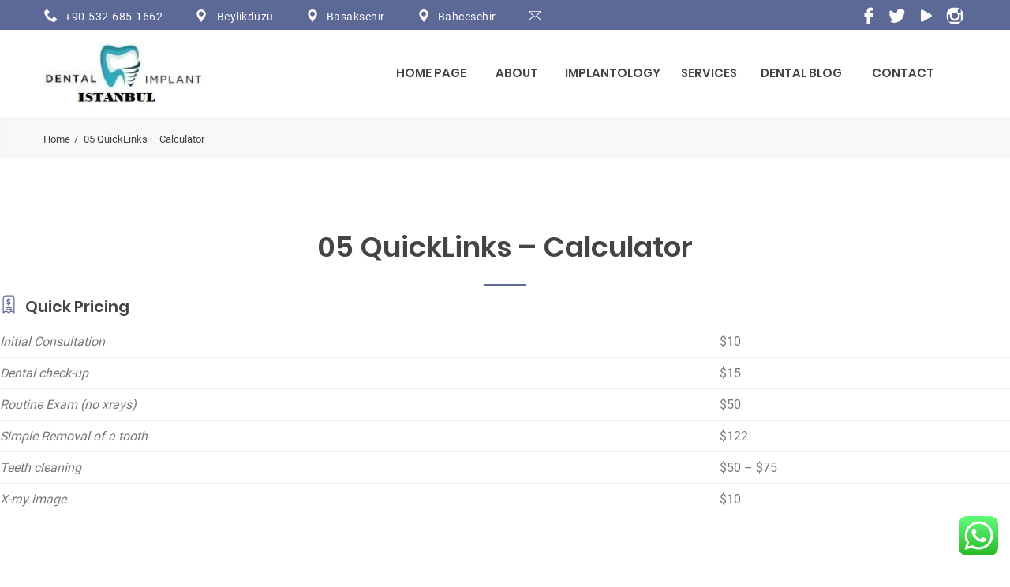

--- FILE ---
content_type: text/html; charset=UTF-8
request_url: https://dentalimplantistanbul.com/05-quicklinks-calculator/
body_size: 28018
content:
<!DOCTYPE html>
<html lang="en-US" prefix="og: https://ogp.me/ns#" class="no-js no-svg7">
<head>
<meta charset="UTF-8">
<meta name="viewport" content="width=device-width, initial-scale=1">
<link rel="profile" href="//gmpg.org/xfn/11">
    <script>
        if ( top !== self && ['iPad', 'iPhone', 'iPod'].indexOf(navigator.platform) >= 0 ) top.location.replace( self.location.href );
    </script>
<script>(function(html){html.className = html.className.replace(/\bno-js\b/,'js')})(document.documentElement);</script>

<!-- Search Engine Optimization by Rank Math - https://rankmath.com/ -->
<title>05 QuickLinks - Calculator | Dental Implant Istanbul</title>
<meta name="description" content="Initial Consultation$10Dental check-up$15Routine Exam (no xrays)$50Simple Removal of a tooth$122Teeth cleaning$50 - $75X-ray image$10CalculatorDetails"/>
<meta name="robots" content="follow, index, max-snippet:-1, max-video-preview:-1, max-image-preview:large"/>
<link rel="canonical" href="https://dentalimplantistanbul.com/05-quicklinks-calculator/" />
<meta property="og:locale" content="en_US" />
<meta property="og:type" content="article" />
<meta property="og:title" content="05 QuickLinks - Calculator | Dental Implant Istanbul" />
<meta property="og:description" content="Initial Consultation$10Dental check-up$15Routine Exam (no xrays)$50Simple Removal of a tooth$122Teeth cleaning$50 - $75X-ray image$10CalculatorDetails" />
<meta property="og:url" content="https://dentalimplantistanbul.com/05-quicklinks-calculator/" />
<meta property="og:site_name" content="Dental implant istanbul" />
<meta property="article:publisher" content="https://www.facebook.com/GoldenSmiledent/" />
<meta property="article:published_time" content="2019-01-02T12:44:18+00:00" />
<meta name="twitter:card" content="summary_large_image" />
<meta name="twitter:title" content="05 QuickLinks - Calculator | Dental Implant Istanbul" />
<meta name="twitter:description" content="Initial Consultation$10Dental check-up$15Routine Exam (no xrays)$50Simple Removal of a tooth$122Teeth cleaning$50 - $75X-ray image$10CalculatorDetails" />
<meta name="twitter:site" content="@https://twitter.com/_golden_smile_" />
<meta name="twitter:creator" content="@https://twitter.com/_golden_smile_" />
<meta name="twitter:label1" content="Time to read" />
<meta name="twitter:data1" content="Less than a minute" />
<script type="application/ld+json" class="rank-math-schema">{"@context":"https://schema.org","@graph":[{"@type":"Place","@id":"https://dentalimplantistanbul.com/#place","address":{"@type":"PostalAddress","streetAddress":"ishak pa\u015fa caddesi","postalCode":"34306","addressCountry":"turkey"}},{"@type":["Dentist","Organization"],"@id":"https://dentalimplantistanbul.com/#organization","name":"Dental implant","url":"https://dentalimplantistanbul.com","sameAs":["https://www.facebook.com/GoldenSmiledent/","https://twitter.com/https://twitter.com/_golden_smile_"],"email":"info@goldensmile.com.tr","address":{"@type":"PostalAddress","streetAddress":"ishak pa\u015fa caddesi","postalCode":"34306","addressCountry":"turkey"},"logo":{"@type":"ImageObject","@id":"https://dentalimplantistanbul.com/#logo","url":"https://dentalimplantistanbul.com/wp-content/uploads/2021/03/cropped-cropped-cropped-cropped-Dentalimplantlogo.jpg","contentUrl":"https://dentalimplantistanbul.com/wp-content/uploads/2021/03/cropped-cropped-cropped-cropped-Dentalimplantlogo.jpg","caption":"Dental implant","inLanguage":"en-US","width":"238","height":"90"},"openingHours":["Monday,Tuesday,Wednesday,Thursday,Friday,Saturday,Sunday 09:00-22:30"],"location":{"@id":"https://dentalimplantistanbul.com/#place"},"image":{"@id":"https://dentalimplantistanbul.com/#logo"},"telephone":"+905326851662"},{"@type":"WebSite","@id":"https://dentalimplantistanbul.com/#website","url":"https://dentalimplantistanbul.com","name":"Dental implant","publisher":{"@id":"https://dentalimplantistanbul.com/#organization"},"inLanguage":"en-US"},{"@type":"WebPage","@id":"https://dentalimplantistanbul.com/05-quicklinks-calculator/#webpage","url":"https://dentalimplantistanbul.com/05-quicklinks-calculator/","name":"05 QuickLinks - Calculator | Dental Implant Istanbul","datePublished":"2019-01-02T12:44:18+00:00","dateModified":"2019-01-02T12:44:18+00:00","isPartOf":{"@id":"https://dentalimplantistanbul.com/#website"},"inLanguage":"en-US"},{"@type":"Person","@id":"https://dentalimplantistanbul.com/author/ergulserkan/","name":"Dentalimplantistanbul","url":"https://dentalimplantistanbul.com/author/ergulserkan/","image":{"@type":"ImageObject","@id":"https://secure.gravatar.com/avatar/d1c6e8c7a4d5d695e68e74cc2db658443038a98cf638c99cc2580c79993fc524?s=96&amp;d=mm&amp;r=g","url":"https://secure.gravatar.com/avatar/d1c6e8c7a4d5d695e68e74cc2db658443038a98cf638c99cc2580c79993fc524?s=96&amp;d=mm&amp;r=g","caption":"Dentalimplantistanbul","inLanguage":"en-US"},"sameAs":["http://dentalimplantistanbul.com"],"worksFor":{"@id":"https://dentalimplantistanbul.com/#organization"}},{"@type":"Article","headline":"05 QuickLinks - Calculator | Dental Implant Istanbul","datePublished":"2019-01-02T12:44:18+00:00","dateModified":"2019-01-02T12:44:18+00:00","author":{"@id":"https://dentalimplantistanbul.com/author/ergulserkan/","name":"Dentalimplantistanbul"},"publisher":{"@id":"https://dentalimplantistanbul.com/#organization"},"description":"Initial Consultation$10Dental check-up$15Routine Exam (no xrays)$50Simple Removal of a tooth$122Teeth cleaning$50 - $75X-ray image$10CalculatorDetails","name":"05 QuickLinks - Calculator | Dental Implant Istanbul","@id":"https://dentalimplantistanbul.com/05-quicklinks-calculator/#richSnippet","isPartOf":{"@id":"https://dentalimplantistanbul.com/05-quicklinks-calculator/#webpage"},"inLanguage":"en-US","mainEntityOfPage":{"@id":"https://dentalimplantistanbul.com/05-quicklinks-calculator/#webpage"}}]}</script>
<!-- /Rank Math WordPress SEO plugin -->

<link rel="alternate" type="application/rss+xml" title="Dental implant istanbul &raquo; Feed" href="https://dentalimplantistanbul.com/feed/" />
<link rel="alternate" type="application/rss+xml" title="Dental implant istanbul &raquo; Comments Feed" href="https://dentalimplantistanbul.com/comments/feed/" />
<link rel="alternate" title="oEmbed (JSON)" type="application/json+oembed" href="https://dentalimplantistanbul.com/wp-json/oembed/1.0/embed?url=https%3A%2F%2Fdentalimplantistanbul.com%2F05-quicklinks-calculator%2F" />
<link rel="alternate" title="oEmbed (XML)" type="text/xml+oembed" href="https://dentalimplantistanbul.com/wp-json/oembed/1.0/embed?url=https%3A%2F%2Fdentalimplantistanbul.com%2F05-quicklinks-calculator%2F&#038;format=xml" />
<style id='wp-img-auto-sizes-contain-inline-css' type='text/css'>
img:is([sizes=auto i],[sizes^="auto," i]){contain-intrinsic-size:3000px 1500px}
/*# sourceURL=wp-img-auto-sizes-contain-inline-css */
</style>
<link   rel="stylesheet" href="https://dentalimplantistanbul.com/wp-content/plugins/litespeed-cache/assets/css/litespeed-dummy.css?ver=6.9">
<link   rel="stylesheet" href="https://dentalimplantistanbul.com/wp-content/plugins/click-to-chat-for-whatsapp/new/inc/assets/css/main.css?ver=4.18">
<link   rel="stylesheet" href="https://dentalimplantistanbul.com/wp-content/plugins/instagram-feed/css/sbi-styles.min.css?ver=6.7.1">
<style id='wp-emoji-styles-inline-css' type='text/css'>

	img.wp-smiley, img.emoji {
		display: inline !important;
		border: none !important;
		box-shadow: none !important;
		height: 1em !important;
		width: 1em !important;
		margin: 0 0.07em !important;
		vertical-align: -0.1em !important;
		background: none !important;
		padding: 0 !important;
	}
/*# sourceURL=wp-emoji-styles-inline-css */
</style>
<style id='classic-theme-styles-inline-css' type='text/css'>
/*! This file is auto-generated */
.wp-block-button__link{color:#fff;background-color:#32373c;border-radius:9999px;box-shadow:none;text-decoration:none;padding:calc(.667em + 2px) calc(1.333em + 2px);font-size:1.125em}.wp-block-file__button{background:#32373c;color:#fff;text-decoration:none}
/*# sourceURL=/wp-includes/css/classic-themes.min.css */
</style>
<link   rel="stylesheet" href="https://dentalimplantistanbul.com/wp-content/plugins/contact-form-7/includes/css/styles.css?ver=6.0.4">
<link   rel="stylesheet" href="https://dentalimplantistanbul.com/wp-content/themes/medin/style.css?ver=6.9">
<link   rel="stylesheet" href="https://dentalimplantistanbul.com/wp-content/themes/medin/vendor/slick/slick.css?ver=6.9">
<link   rel="stylesheet" href="https://dentalimplantistanbul.com/wp-content/themes/medin/vendor/animate/animate.min.css?ver=6.9">
<link   rel="stylesheet" href="https://dentalimplantistanbul.com/wp-content/themes/medin/vendor/bootstrap-datetimepicker/bootstrap-datetimepicker.css?ver=6.9">
<link   rel="stylesheet" href="https://dentalimplantistanbul.com/wp-content/themes/medin/vendor/twentytwenty/twentytwenty.css?ver=6.9">
<link   rel="stylesheet" href="https://dentalimplantistanbul.com/wp-content/themes/medin/assets/css/layout04/style.css?ver=6.9">
<link   rel="stylesheet" href="https://dentalimplantistanbul.com/wp-content/themes/medin/assets/css/style-colors-4.css?ver=6.9">
<link   rel="stylesheet" href="https://dentalimplantistanbul.com/wp-content/themes/medin/assets/css/style-colors-common.css?ver=6.9">
<link   rel="stylesheet" href="https://dentalimplantistanbul.com/wp-content/themes/medin/assets/css/medin-dev.css?ver=6.9">
<style id='akismet-widget-style-inline-css' type='text/css'>

			.a-stats {
				--akismet-color-mid-green: #357b49;
				--akismet-color-white: #fff;
				--akismet-color-light-grey: #f6f7f7;

				max-width: 350px;
				width: auto;
			}

			.a-stats * {
				all: unset;
				box-sizing: border-box;
			}

			.a-stats strong {
				font-weight: 600;
			}

			.a-stats a.a-stats__link,
			.a-stats a.a-stats__link:visited,
			.a-stats a.a-stats__link:active {
				background: var(--akismet-color-mid-green);
				border: none;
				box-shadow: none;
				border-radius: 8px;
				color: var(--akismet-color-white);
				cursor: pointer;
				display: block;
				font-family: -apple-system, BlinkMacSystemFont, 'Segoe UI', 'Roboto', 'Oxygen-Sans', 'Ubuntu', 'Cantarell', 'Helvetica Neue', sans-serif;
				font-weight: 500;
				padding: 12px;
				text-align: center;
				text-decoration: none;
				transition: all 0.2s ease;
			}

			/* Extra specificity to deal with TwentyTwentyOne focus style */
			.widget .a-stats a.a-stats__link:focus {
				background: var(--akismet-color-mid-green);
				color: var(--akismet-color-white);
				text-decoration: none;
			}

			.a-stats a.a-stats__link:hover {
				filter: brightness(110%);
				box-shadow: 0 4px 12px rgba(0, 0, 0, 0.06), 0 0 2px rgba(0, 0, 0, 0.16);
			}

			.a-stats .count {
				color: var(--akismet-color-white);
				display: block;
				font-size: 1.5em;
				line-height: 1.4;
				padding: 0 13px;
				white-space: nowrap;
			}
		
/*# sourceURL=akismet-widget-style-inline-css */
</style>
<link   rel="stylesheet" href="https://dentalimplantistanbul.com/wp-content/plugins/js_composer/assets/css/js_composer.min.css?ver=6.6.0">
<link   rel="stylesheet" href="https://dentalimplantistanbul.com/wp-content/plugins/contact-form-7/includes/js/jquery-ui/themes/smoothness/jquery-ui.min.css?ver=1.12.1" media="screen">
<script  src="https://dentalimplantistanbul.com/wp-content/themes/medin/vendor/jquery/jquery-3.2.1.min.js?ver=1" id="jquery-core-js"></script>
<script  src="https://dentalimplantistanbul.com/wp-includes/js/jquery/jquery-migrate.min.js?ver=3.4.1" id="jquery-migrate-js"></script>
<link rel="https://api.w.org/" href="https://dentalimplantistanbul.com/wp-json/" /><link rel="alternate" title="JSON" type="application/json" href="https://dentalimplantistanbul.com/wp-json/wp/v2/pages/1169" /><link rel="EditURI" type="application/rsd+xml" title="RSD" href="https://dentalimplantistanbul.com/xmlrpc.php?rsd" />
<meta name="generator" content="WordPress 6.9" />
<link rel='shortlink' href='https://dentalimplantistanbul.com/?p=1169' />

		<!-- GA Google Analytics @ https://m0n.co/ga -->
		<script async src="https://www.googletagmanager.com/gtag/js?id=G-BCFKJRN399"></script>
		<script>
			window.dataLayer = window.dataLayer || [];
			function gtag(){dataLayer.push(arguments);}
			gtag('js', new Date());
			gtag('config', 'G-BCFKJRN399');
		</script>

	<!-- Global site tag (gtag.js) - Google Analytics -->
<script async src="https://www.googletagmanager.com/gtag/js?id=G-BCFKJRN399"></script>
<script>
  window.dataLayer = window.dataLayer || [];
  function gtag(){dataLayer.push(arguments);}
  gtag('js', new Date());

  gtag('config', 'G-BCFKJRN399');
</script>
<!-- Global site tag (gtag.js) - Google Analytics -->
<script async src="https://www.googletagmanager.com/gtag/js?id=G-5F17EBV5SF"></script>
<script>
  window.dataLayer = window.dataLayer || [];
  function gtag(){dataLayer.push(arguments);}
  gtag('js', new Date());

  gtag('config', 'G-5F17EBV5SF');
</script>

<!-- Google Tag Manager -->
<script>(function(w,d,s,l,i){w[l]=w[l]||[];w[l].push({'gtm.start':
new Date().getTime(),event:'gtm.js'});var f=d.getElementsByTagName(s)[0],
j=d.createElement(s),dl=l!='dataLayer'?'&l='+l:'';j.async=true;j.src=
'https://www.googletagmanager.com/gtm.js?id='+i+dl;f.parentNode.insertBefore(j,f);
})(window,document,'script','dataLayer','GTM-NQZ4NHT');</script>
<!-- End Google Tag Manager --><style type="text/css">.recentcomments a{display:inline !important;padding:0 !important;margin:0 !important;}</style><meta name="generator" content="Powered by WPBakery Page Builder - drag and drop page builder for WordPress."/>
<link rel="icon" href="https://dentalimplantistanbul.com/wp-content/uploads/2019/01/cropped-cropped-favicon_dentco-1-32x32.png" sizes="32x32" />
<link rel="icon" href="https://dentalimplantistanbul.com/wp-content/uploads/2019/01/cropped-cropped-favicon_dentco-1-192x192.png" sizes="192x192" />
<link rel="apple-touch-icon" href="https://dentalimplantistanbul.com/wp-content/uploads/2019/01/cropped-cropped-favicon_dentco-1-180x180.png" />
<meta name="msapplication-TileImage" content="https://dentalimplantistanbul.com/wp-content/uploads/2019/01/cropped-cropped-favicon_dentco-1-270x270.png" />
<noscript><style> .wpb_animate_when_almost_visible { opacity: 1; }</style></noscript><!--mv_1.8-->
<style id='global-styles-inline-css' type='text/css'>
:root{--wp--preset--aspect-ratio--square: 1;--wp--preset--aspect-ratio--4-3: 4/3;--wp--preset--aspect-ratio--3-4: 3/4;--wp--preset--aspect-ratio--3-2: 3/2;--wp--preset--aspect-ratio--2-3: 2/3;--wp--preset--aspect-ratio--16-9: 16/9;--wp--preset--aspect-ratio--9-16: 9/16;--wp--preset--color--black: #000000;--wp--preset--color--cyan-bluish-gray: #abb8c3;--wp--preset--color--white: #ffffff;--wp--preset--color--pale-pink: #f78da7;--wp--preset--color--vivid-red: #cf2e2e;--wp--preset--color--luminous-vivid-orange: #ff6900;--wp--preset--color--luminous-vivid-amber: #fcb900;--wp--preset--color--light-green-cyan: #7bdcb5;--wp--preset--color--vivid-green-cyan: #00d084;--wp--preset--color--pale-cyan-blue: #8ed1fc;--wp--preset--color--vivid-cyan-blue: #0693e3;--wp--preset--color--vivid-purple: #9b51e0;--wp--preset--color--dentco: #1e76bd;--wp--preset--color--surgery: #49b0c1;--wp--preset--color--clinic: #f59c00;--wp--preset--gradient--vivid-cyan-blue-to-vivid-purple: linear-gradient(135deg,rgb(6,147,227) 0%,rgb(155,81,224) 100%);--wp--preset--gradient--light-green-cyan-to-vivid-green-cyan: linear-gradient(135deg,rgb(122,220,180) 0%,rgb(0,208,130) 100%);--wp--preset--gradient--luminous-vivid-amber-to-luminous-vivid-orange: linear-gradient(135deg,rgb(252,185,0) 0%,rgb(255,105,0) 100%);--wp--preset--gradient--luminous-vivid-orange-to-vivid-red: linear-gradient(135deg,rgb(255,105,0) 0%,rgb(207,46,46) 100%);--wp--preset--gradient--very-light-gray-to-cyan-bluish-gray: linear-gradient(135deg,rgb(238,238,238) 0%,rgb(169,184,195) 100%);--wp--preset--gradient--cool-to-warm-spectrum: linear-gradient(135deg,rgb(74,234,220) 0%,rgb(151,120,209) 20%,rgb(207,42,186) 40%,rgb(238,44,130) 60%,rgb(251,105,98) 80%,rgb(254,248,76) 100%);--wp--preset--gradient--blush-light-purple: linear-gradient(135deg,rgb(255,206,236) 0%,rgb(152,150,240) 100%);--wp--preset--gradient--blush-bordeaux: linear-gradient(135deg,rgb(254,205,165) 0%,rgb(254,45,45) 50%,rgb(107,0,62) 100%);--wp--preset--gradient--luminous-dusk: linear-gradient(135deg,rgb(255,203,112) 0%,rgb(199,81,192) 50%,rgb(65,88,208) 100%);--wp--preset--gradient--pale-ocean: linear-gradient(135deg,rgb(255,245,203) 0%,rgb(182,227,212) 50%,rgb(51,167,181) 100%);--wp--preset--gradient--electric-grass: linear-gradient(135deg,rgb(202,248,128) 0%,rgb(113,206,126) 100%);--wp--preset--gradient--midnight: linear-gradient(135deg,rgb(2,3,129) 0%,rgb(40,116,252) 100%);--wp--preset--font-size--small: 19.5px;--wp--preset--font-size--medium: 20px;--wp--preset--font-size--large: 36.5px;--wp--preset--font-size--x-large: 42px;--wp--preset--font-size--normal: 22px;--wp--preset--font-size--huge: 49.5px;--wp--preset--spacing--20: 0.44rem;--wp--preset--spacing--30: 0.67rem;--wp--preset--spacing--40: 1rem;--wp--preset--spacing--50: 1.5rem;--wp--preset--spacing--60: 2.25rem;--wp--preset--spacing--70: 3.38rem;--wp--preset--spacing--80: 5.06rem;--wp--preset--shadow--natural: 6px 6px 9px rgba(0, 0, 0, 0.2);--wp--preset--shadow--deep: 12px 12px 50px rgba(0, 0, 0, 0.4);--wp--preset--shadow--sharp: 6px 6px 0px rgba(0, 0, 0, 0.2);--wp--preset--shadow--outlined: 6px 6px 0px -3px rgb(255, 255, 255), 6px 6px rgb(0, 0, 0);--wp--preset--shadow--crisp: 6px 6px 0px rgb(0, 0, 0);}:where(.is-layout-flex){gap: 0.5em;}:where(.is-layout-grid){gap: 0.5em;}body .is-layout-flex{display: flex;}.is-layout-flex{flex-wrap: wrap;align-items: center;}.is-layout-flex > :is(*, div){margin: 0;}body .is-layout-grid{display: grid;}.is-layout-grid > :is(*, div){margin: 0;}:where(.wp-block-columns.is-layout-flex){gap: 2em;}:where(.wp-block-columns.is-layout-grid){gap: 2em;}:where(.wp-block-post-template.is-layout-flex){gap: 1.25em;}:where(.wp-block-post-template.is-layout-grid){gap: 1.25em;}.has-black-color{color: var(--wp--preset--color--black) !important;}.has-cyan-bluish-gray-color{color: var(--wp--preset--color--cyan-bluish-gray) !important;}.has-white-color{color: var(--wp--preset--color--white) !important;}.has-pale-pink-color{color: var(--wp--preset--color--pale-pink) !important;}.has-vivid-red-color{color: var(--wp--preset--color--vivid-red) !important;}.has-luminous-vivid-orange-color{color: var(--wp--preset--color--luminous-vivid-orange) !important;}.has-luminous-vivid-amber-color{color: var(--wp--preset--color--luminous-vivid-amber) !important;}.has-light-green-cyan-color{color: var(--wp--preset--color--light-green-cyan) !important;}.has-vivid-green-cyan-color{color: var(--wp--preset--color--vivid-green-cyan) !important;}.has-pale-cyan-blue-color{color: var(--wp--preset--color--pale-cyan-blue) !important;}.has-vivid-cyan-blue-color{color: var(--wp--preset--color--vivid-cyan-blue) !important;}.has-vivid-purple-color{color: var(--wp--preset--color--vivid-purple) !important;}.has-black-background-color{background-color: var(--wp--preset--color--black) !important;}.has-cyan-bluish-gray-background-color{background-color: var(--wp--preset--color--cyan-bluish-gray) !important;}.has-white-background-color{background-color: var(--wp--preset--color--white) !important;}.has-pale-pink-background-color{background-color: var(--wp--preset--color--pale-pink) !important;}.has-vivid-red-background-color{background-color: var(--wp--preset--color--vivid-red) !important;}.has-luminous-vivid-orange-background-color{background-color: var(--wp--preset--color--luminous-vivid-orange) !important;}.has-luminous-vivid-amber-background-color{background-color: var(--wp--preset--color--luminous-vivid-amber) !important;}.has-light-green-cyan-background-color{background-color: var(--wp--preset--color--light-green-cyan) !important;}.has-vivid-green-cyan-background-color{background-color: var(--wp--preset--color--vivid-green-cyan) !important;}.has-pale-cyan-blue-background-color{background-color: var(--wp--preset--color--pale-cyan-blue) !important;}.has-vivid-cyan-blue-background-color{background-color: var(--wp--preset--color--vivid-cyan-blue) !important;}.has-vivid-purple-background-color{background-color: var(--wp--preset--color--vivid-purple) !important;}.has-black-border-color{border-color: var(--wp--preset--color--black) !important;}.has-cyan-bluish-gray-border-color{border-color: var(--wp--preset--color--cyan-bluish-gray) !important;}.has-white-border-color{border-color: var(--wp--preset--color--white) !important;}.has-pale-pink-border-color{border-color: var(--wp--preset--color--pale-pink) !important;}.has-vivid-red-border-color{border-color: var(--wp--preset--color--vivid-red) !important;}.has-luminous-vivid-orange-border-color{border-color: var(--wp--preset--color--luminous-vivid-orange) !important;}.has-luminous-vivid-amber-border-color{border-color: var(--wp--preset--color--luminous-vivid-amber) !important;}.has-light-green-cyan-border-color{border-color: var(--wp--preset--color--light-green-cyan) !important;}.has-vivid-green-cyan-border-color{border-color: var(--wp--preset--color--vivid-green-cyan) !important;}.has-pale-cyan-blue-border-color{border-color: var(--wp--preset--color--pale-cyan-blue) !important;}.has-vivid-cyan-blue-border-color{border-color: var(--wp--preset--color--vivid-cyan-blue) !important;}.has-vivid-purple-border-color{border-color: var(--wp--preset--color--vivid-purple) !important;}.has-vivid-cyan-blue-to-vivid-purple-gradient-background{background: var(--wp--preset--gradient--vivid-cyan-blue-to-vivid-purple) !important;}.has-light-green-cyan-to-vivid-green-cyan-gradient-background{background: var(--wp--preset--gradient--light-green-cyan-to-vivid-green-cyan) !important;}.has-luminous-vivid-amber-to-luminous-vivid-orange-gradient-background{background: var(--wp--preset--gradient--luminous-vivid-amber-to-luminous-vivid-orange) !important;}.has-luminous-vivid-orange-to-vivid-red-gradient-background{background: var(--wp--preset--gradient--luminous-vivid-orange-to-vivid-red) !important;}.has-very-light-gray-to-cyan-bluish-gray-gradient-background{background: var(--wp--preset--gradient--very-light-gray-to-cyan-bluish-gray) !important;}.has-cool-to-warm-spectrum-gradient-background{background: var(--wp--preset--gradient--cool-to-warm-spectrum) !important;}.has-blush-light-purple-gradient-background{background: var(--wp--preset--gradient--blush-light-purple) !important;}.has-blush-bordeaux-gradient-background{background: var(--wp--preset--gradient--blush-bordeaux) !important;}.has-luminous-dusk-gradient-background{background: var(--wp--preset--gradient--luminous-dusk) !important;}.has-pale-ocean-gradient-background{background: var(--wp--preset--gradient--pale-ocean) !important;}.has-electric-grass-gradient-background{background: var(--wp--preset--gradient--electric-grass) !important;}.has-midnight-gradient-background{background: var(--wp--preset--gradient--midnight) !important;}.has-small-font-size{font-size: var(--wp--preset--font-size--small) !important;}.has-medium-font-size{font-size: var(--wp--preset--font-size--medium) !important;}.has-large-font-size{font-size: var(--wp--preset--font-size--large) !important;}.has-x-large-font-size{font-size: var(--wp--preset--font-size--x-large) !important;}
/*# sourceURL=global-styles-inline-css */
</style>
</head>
<body class="wp-singular page-template page-template-custompagett page-template-custompagett-php page page-id-1169 wp-custom-logo wp-embed-responsive wp-theme-medin page-one-column medin-theme-set layout04 layout-landing ch_lang_3 ch-woo-no page-slug_05-quicklinks-calculator chrome wpb-js-composer js-comp-ver-6.6.0 vc_responsive">
<!-- Google Tag Manager (noscript) -->
<noscript><iframe src="https://www.googletagmanager.com/ns.html?id=GTM-NQZ4NHT"
height="0" width="0" style="display:none;visibility:hidden"></iframe></noscript>
<!-- End Google Tag Manager (noscript) --><header id="masthead" class="site-header header">
                <div class="header-quickLinks js-header-quickLinks d-lg-none">
            <div class="quickLinks-top js-quickLinks-top"></div>
            <div class="js-quickLinks-wrap-m">
            </div>
        </div>
                <div class="header-topline d-none d-lg-flex"><div class="container"><div class="row align-items-center"> <div class="col-auto d-flex align-items-center header-topline__left"> <div class="header-phone"><svg class="icon icon-telephone-1" version="1.1" xmlns="http://www.w3.org/2000/svg" width="32" height="32" viewBox="0 0 32 32"><path d="M23.467 19.2c-2.133 2.133-2.133 4.267-4.267 4.267s-4.267-2.133-6.4-4.267c-2.133-2.133-4.267-4.267-4.267-6.4s2.133-2.133 4.267-4.267-4.267-8.533-6.4-8.533-6.4 6.4-6.4 6.4c0 4.267 4.383 12.917 8.533 17.067s12.8 8.533 17.067 8.533c0 0 6.4-4.267 6.4-6.4s-6.4-8.533-8.533-6.4z"></path></svg><a href="tel:+90-532-685-1662">+90-532-685-1662</a> </div> <div class="header-info"><svg class="icon icon-placeholder-for-map-1" version="1.1" xmlns="http://www.w3.org/2000/svg" width="32" height="32" viewBox="0 0 32 32"><path d="M16.404 0.007c-6.499-0.219-11.835 4.984-11.835 11.433 0 7.319 7.024 12.631 10.96 20.269 0.2 0.388 0.758 0.388 0.959 0.001 3.561-6.873 9.648-11.482 10.776-18.104 1.168-6.852-3.913-13.364-10.86-13.599zM16.008 17.431c-3.309 0-5.992-2.683-5.992-5.992s2.683-5.992 5.992-5.992c3.309 0 5.992 2.683 5.992 5.992s-2.683 5.992-5.992 5.992z"></path></svg> Beylikdüzü  </a> </div> <div class="header-info"><svg class="icon icon-placeholder-for-map-1" version="1.1" xmlns="http://www.w3.org/2000/svg" width="32" height="32" viewBox="0 0 32 32"><path d="M16.404 0.007c-6.499-0.219-11.835 4.984-11.835 11.433 0 7.319 7.024 12.631 10.96 20.269 0.2 0.388 0.758 0.388 0.959 0.001 3.561-6.873 9.648-11.482 10.776-18.104 1.168-6.852-3.913-13.364-10.86-13.599zM16.008 17.431c-3.309 0-5.992-2.683-5.992-5.992s2.683-5.992 5.992-5.992c3.309 0 5.992 2.683 5.992 5.992s-2.683 5.992-5.992 5.992z"></path></svg>Basaksehir </a> </div> <div class="header-info"><svg class="icon icon-placeholder-for-map-1" version="1.1" xmlns="http://www.w3.org/2000/svg" width="32" height="32" viewBox="0 0 32 32"><path d="M16.404 0.007c-6.499-0.219-11.835 4.984-11.835 11.433 0 7.319 7.024 12.631 10.96 20.269 0.2 0.388 0.758 0.388 0.959 0.001 3.561-6.873 9.648-11.482 10.776-18.104 1.168-6.852-3.913-13.364-10.86-13.599zM16.008 17.431c-3.309 0-5.992-2.683-5.992-5.992s2.683-5.992 5.992-5.992c3.309 0 5.992 2.683 5.992 5.992s-2.683 5.992-5.992 5.992z"></path></svg>Bahcesehir </div> <div class="header-info"><svg class="icon icon-email-2" version="1.1" xmlns="http://www.w3.org/2000/svg" width="32" height="32" viewBox="0 0 32 32"><path d="M29.188 3.813h-26.375c-1.549 0-2.813 1.262-2.813 2.813v18.75c0 1.545 1.258 2.813 2.813 2.813h26.375c1.545 0 2.813-1.258 2.813-2.813v-18.75c0-1.545-1.258-2.813-2.813-2.813zM28.799 5.688l-12.739 12.74-12.85-12.74h25.589zM1.875 24.987v-17.982l9.030 8.953-9.030 9.030zM3.201 26.313l9.036-9.036 3.166 3.139c0.367 0.363 0.958 0.362 1.323-0.003l3.087-3.087 8.987 8.987h-25.598zM30.125 24.987l-8.987-8.987 8.987-8.987v17.973z"></path></svg><a href="mailto:info@goldensmile.com.tr"></a></div> </div><div class="col-auto ml-auto d-flex align-items-center header-topline__right"> <span class="header-social"> <a title=""  href="https://www.facebook.com/GoldenSmiledent/" class="hovicon"><svg class="icon icon-facebook-logo" version="1.1" xmlns="http://www.w3.org/2000/svg" width="33" height="32" viewBox="0 0 33 32"><path d="M24.249 0.506l-4.020-0.006c-4.516 0-7.435 2.994-7.435 7.629v3.518h-4.042c-0.349 0-0.632 0.283-0.632 0.632v5.097c0 0.349 0.283 0.632 0.632 0.632h4.042v12.86c0 0.349 0.283 0.632 0.632 0.632h5.274c0.349 0 0.632-0.283 0.632-0.632v-12.86h4.726c0.349 0 0.632-0.283 0.632-0.632l0.002-5.097c0-0.168-0.067-0.328-0.185-0.447s-0.28-0.185-0.447-0.185h-4.728v-2.982c0-1.433 0.342-2.161 2.209-2.161l2.708-0.001c0.349 0 0.632-0.283 0.632-0.632v-4.732c0-0.349-0.282-0.631-0.631-0.632z"></path></svg></a> <a title=""  href="https://twitter.com/_golden_smile_" class="hovicon"><svg class="icon icon-twitter-logo-silhouette" version="1.1" xmlns="http://www.w3.org/2000/svg" width="32" height="32" viewBox="0 0 32 32"><path d="M32 6.079c-1.178 0.522-2.442 0.876-3.769 1.034 1.356-0.812 2.394-2.1 2.885-3.629-1.272 0.752-2.675 1.298-4.171 1.594-1.198-1.278-2.901-2.074-4.791-2.074-3.625 0-6.565 2.939-6.565 6.563 0 0.514 0.058 1.016 0.17 1.496-5.455-0.274-10.292-2.887-13.529-6.859-0.566 0.968-0.888 2.096-0.888 3.299 0 2.278 1.16 4.287 2.919 5.463-1.076-0.036-2.088-0.332-2.973-0.824v0.082c0 3.179 2.264 5.833 5.265 6.437-0.55 0.148-1.13 0.23-1.73 0.23-0.424 0-0.834-0.042-1.236-0.122 0.836 2.61 3.259 4.507 6.131 4.559-2.246 1.76-5.077 2.805-8.152 2.805-0.53 0-1.052-0.032-1.566-0.090 2.905 1.866 6.355 2.953 10.062 2.953 12.076 0 18.677-10.002 18.677-18.677l-0.022-0.85c1.29-0.92 2.405-2.076 3.283-3.391z"></path></svg></a> <a title=""  href="https://www.youtube.com/c/GoldenSmileDent/" class="hovicon"><svg class="icon icon-play" version="1.1" xmlns="http://www.w3.org/2000/svg" width="32" height="32" viewBox="0 0 32 32"><path d="M9.536 5.246c-2.029-1.164-3.673-0.21-3.673 2.127v17.251c0 2.34 1.645 3.292 3.673 2.13l15.078-8.648c2.029-1.164 2.029-3.050 0-4.214l-15.078-8.647z"></path></svg></a> <a title=""  href="https://www.instagram.com/goldensmiledent/" class="hovicon"><svg class="icon icon-instagram" version="1.1" xmlns="http://www.w3.org/2000/svg" width="32" height="32" viewBox="0 0 32 32"><path d="M5.038 1.251h21.926c2.083 0 3.786 1.704 3.786 3.787v21.926c0 2.082-1.703 3.785-3.786 3.785h-21.926c-2.083 0-3.788-1.703-3.788-3.785v-21.926c0-2.083 1.705-3.787 3.788-3.787zM22.74 4.527c-0.731 0-1.328 0.599-1.328 1.33v3.177c0 0.731 0.597 1.329 1.328 1.329h3.334c0.73 0 1.328-0.598 1.328-1.329v-3.177c0-0.731-0.598-1.33-1.328-1.33h-3.334zM27.415 13.725h-2.596c0.246 0.804 0.38 1.652 0.38 2.533 0 4.905-4.107 8.883-9.171 8.883-5.063 0-9.17-3.978-9.17-8.883 0-0.881 0.135-1.729 0.38-2.533h-2.708v12.462c0 0.645 0.527 1.17 1.172 1.17h20.542c0.645 0 1.171-0.525 1.171-1.17v-12.462zM16.028 10.196c-3.271 0-5.924 2.569-5.924 5.742 0 3.169 2.653 5.74 5.924 5.74 3.272 0 5.925-2.571 5.925-5.74 0-3.172-2.653-5.742-5.925-5.742z"></path></svg></a> </span> </div></div></div></div>
                <div class="header-content">
            <div class="container">
                <div class="row align-items-lg-center">
                    <button class="navbar-toggler collapsed tt-topmenu-btn" data-toggle="collapse" data-target="#navbarNavDropdown">
                        <svg class="icon icon-menu-4 ch-menu" version="1.1" xmlns="http://www.w3.org/2000/svg" width="32" height="32" viewBox="0 0 32 32"><path d="M1.208 8.151h29.585c0.667 0 1.208-0.541 1.208-1.208s-0.541-1.208-1.208-1.208h-29.585c-0.667 0-1.208 0.541-1.208 1.208s0.541 1.208 1.208 1.208z"></path><path d="M1.208 17.208h29.585c0.667 0 1.208-0.541 1.208-1.208s-0.541-1.208-1.208-1.208h-29.585c-0.667 0-1.208 0.541-1.208 1.208s0.541 1.208 1.208 1.208z"></path><path d="M1.208 26.264h29.585c0.667 0 1.208-0.541 1.208-1.208s-0.541-1.208-1.208-1.208h-29.585c-0.667 0-1.208 0.541-1.208 1.208s0.541 1.208 1.208 1.208z"></path></svg>
                        <svg class="icon icon-close ch-close" version="1.1" xmlns="http://www.w3.org/2000/svg" width="32" height="32" viewBox="0 0 32 32"><path d="M25.313 8.563l-7.438 7.438 7.438 7.438-1.875 1.875-7.438-7.438-7.438 7.438-1.875-1.875 7.438-7.438-7.438-7.438 1.875-1.875 7.438 7.438 7.438-7.438z"></path></svg>
                    </button>
                    <div class="col-lg-auto col-lg-2 d-flex align-items-lg-center">
                        <div class="header-logo__wrapper "><a href="https://dentalimplantistanbul.com/" class="custom-logo-link" rel="home"><img width="238" height="90" src="https://dentalimplantistanbul.com/wp-content/uploads/2021/03/cropped-cropped-cropped-cropped-Dentalimplantlogo.jpg" class="custom-logo" alt="Dental implant istanbul" decoding="async" /></a></div>                    </div>
                    <div class="col-lg ml-auto header-nav-wrap">
                        <div class="header-nav js-header-nav">
                                                        
<nav id="site-navigation" class="navbar navbar-expand-lg btco-hover-menu tt-header-menu" aria-label="Medin Header Menu">
    <div id="navbarNavDropdown" class="collapse navbar-collapse justify-content-end"><ul id="menu-medin-header-menu" class="navbar-nav"><li id="nav-menu-item-1297" class="nav-item "><a href="https://dentalimplantistanbul.com/" class="nav-link link-inside " >Home Page</a></li>
<li id="nav-menu-item-130" class="nav-item "><a href="https://dentalimplantistanbul.com/dental-implant-clinic/" class="nav-link link-inside  dropdown-toggle" data-toggle="dropdown">About<svg class="icon icon-skip-track2" version="1.1" xmlns="http://www.w3.org/2000/svg" width="32" height="32" viewBox="0 0 32 32"><path d="M24.893 15.451l-15.224-15.224c-0.303-0.303-0.795-0.303-1.098 0l-1.464 1.464c-0.146 0.146-0.227 0.343-0.227 0.549s0.082 0.403 0.227 0.549l13.211 13.211-13.211 13.211c-0.146 0.146-0.227 0.343-0.227 0.549s0.082 0.403 0.227 0.549l1.464 1.464c0.152 0.152 0.35 0.227 0.549 0.227s0.397-0.076 0.549-0.227l15.224-15.224c0.303-0.303 0.303-0.795 0-1.098z"></path></svg></a>
<ul class="dropdown-menu">
	<li id="nav-menu-item-1775" class="nav-item "><a href="https://dentalimplantistanbul.com/testimonials-3/" class="nav-link link-inside " >Testimonials</a></li>
	<li id="nav-menu-item-1776" class="nav-item "><a href="https://dentalimplantistanbul.com/hear-from-real-patients/" class="nav-link link-inside " >Hear from real patients</a></li>
	<li id="nav-menu-item-1777" class="nav-item "><a href="https://dentalimplantistanbul.com/gallery/" class="nav-link link-inside " >Smile Gallery</a></li>
	<li id="nav-menu-item-1921" class="nav-item "><a href="https://dentalimplantistanbul.com/dental-implant-clinic/" class="nav-link link-inside " >Dental Implant Clinic</a></li>
</ul>
</li>
<li id="nav-menu-item-1832" class="nav-item "><a href="https://dentalimplantistanbul.com/dental-implant/" class="nav-link link-inside  dropdown-toggle" data-toggle="dropdown">Implantology<svg class="icon icon-skip-track2" version="1.1" xmlns="http://www.w3.org/2000/svg" width="32" height="32" viewBox="0 0 32 32"><path d="M24.893 15.451l-15.224-15.224c-0.303-0.303-0.795-0.303-1.098 0l-1.464 1.464c-0.146 0.146-0.227 0.343-0.227 0.549s0.082 0.403 0.227 0.549l13.211 13.211-13.211 13.211c-0.146 0.146-0.227 0.343-0.227 0.549s0.082 0.403 0.227 0.549l1.464 1.464c0.152 0.152 0.35 0.227 0.549 0.227s0.397-0.076 0.549-0.227l15.224-15.224c0.303-0.303 0.303-0.795 0-1.098z"></path></svg></a>
<ul class="dropdown-menu">
	<li id="nav-menu-item-1838" class="nav-item "><a href="https://dentalimplantistanbul.com/dental-implant/" class="nav-link link-inside " >Dental implant</a></li>
	<li id="nav-menu-item-1834" class="nav-item "><a href="https://dentalimplantistanbul.com/best-implant-brands/" class="nav-link link-inside " >Best implant Brands</a></li>
	<li id="nav-menu-item-1835" class="nav-item "><a href="https://dentalimplantistanbul.com/single-tooth-dental-implant/" class="nav-link link-inside " >Single Tooth Dental Implant</a></li>
	<li id="nav-menu-item-1836" class="nav-item "><a href="https://dentalimplantistanbul.com/all-on-4-dental-implants/" class="nav-link link-inside " >All on 4 dental implants</a></li>
	<li id="nav-menu-item-1833" class="nav-item "><a href="https://dentalimplantistanbul.com/dental-implant-bridges/" class="nav-link link-inside " >Dental Implant Bridges</a></li>
	<li id="nav-menu-item-1889" class="nav-item "><a href="https://dentalimplantistanbul.com/sinus-lift-surgery/" class="nav-link link-inside " >Sinus Lift Surgery</a></li>
</ul>
</li>
<li id="nav-menu-item-132" class="nav-item "><a href="https://dentalimplantistanbul.com/services/" class="nav-link link-inside " >Services</a></li>
<li id="nav-menu-item-1778" class="nav-item "><a href="https://dentalimplantistanbul.com/blog-posts/" class="nav-link link-inside " >Dental Blog</a></li>
<li id="nav-menu-item-1420" class="nav-item "><a href="https://dentalimplantistanbul.com/contacts/" class="nav-link link-inside  dropdown-toggle" data-toggle="dropdown">Contact<svg class="icon icon-skip-track2" version="1.1" xmlns="http://www.w3.org/2000/svg" width="32" height="32" viewBox="0 0 32 32"><path d="M24.893 15.451l-15.224-15.224c-0.303-0.303-0.795-0.303-1.098 0l-1.464 1.464c-0.146 0.146-0.227 0.343-0.227 0.549s0.082 0.403 0.227 0.549l13.211 13.211-13.211 13.211c-0.146 0.146-0.227 0.343-0.227 0.549s0.082 0.403 0.227 0.549l1.464 1.464c0.152 0.152 0.35 0.227 0.549 0.227s0.397-0.076 0.549-0.227l15.224-15.224c0.303-0.303 0.303-0.795 0-1.098z"></path></svg></a>
<ul class="dropdown-menu">
	<li id="nav-menu-item-1424" class="nav-item "><a href="https://dentalimplantistanbul.com/schedule/" class="nav-link link-inside " >Doctors Timetable</a></li>
	<li id="nav-menu-item-1423" class="nav-item "><a href="https://dentalimplantistanbul.com/doctor-page/" class="nav-link link-inside " >Doctor Page</a></li>
	<li id="nav-menu-item-1558" class="nav-item "><a href="https://dentalimplantistanbul.com/contacts/" class="nav-link link-inside " >Contact Information</a></li>
	<li id="nav-menu-item-1647" class="nav-item "><a href="https://dentalimplantistanbul.com/contact-form/" class="nav-link link-inside " >Contact Form</a></li>
</ul>
</li>
</ul></div></nav>
                                                    </div>
                                            </div>
                </div>
            </div>
        </div>
    </header>
    <div class="quickLinks-wrap js-quickLinks-wrap-d d-none d-lg-flex">
    <div class="quickLinks js-quickLinks closed7">
        <div class="container">
            <div class="row no-gutters">
                <div id='menu-item-147'  class="col menu-item menu-item-type-custom menu-item-object-custom"><a class="link" title="Location" href="#"><svg class="icon icon-placeholder-2" version="1.1" xmlns="http://www.w3.org/2000/svg" width="32" height="32" viewBox="0 0 32 32"><path d="M16 0c-6.771 0-12.28 5.509-12.28 12.28 0 2.788 0.915 5.418 2.646 7.608l9.634 12.112 9.636-12.115c1.73-2.188 2.645-4.818 2.645-7.605 0-6.771-5.509-12.28-12.28-12.28zM24.046 18.625l-8.046 10.116-8.045-10.114c-1.444-1.826-2.207-4.021-2.207-6.347 0-5.653 4.599-10.252 10.252-10.252s10.252 4.599 10.252 10.252c0 2.327-0.763 4.521-2.205 6.345z"></path><path d="M16 7.059c-2.796 0-5.071 2.275-5.071 5.071s2.275 5.071 5.071 5.071 5.071-2.275 5.071-5.071-2.275-5.071-5.071-5.071zM16 15.172c-1.678 0-3.043-1.365-3.043-3.043s1.365-3.043 3.043-3.043 3.043 1.365 3.043 3.043-1.365 3.043-3.043 3.043z"></path></svg><span>Location</span></a><div class="link-drop p-0"><div  class="tt-shortcode_vc_row 8 section mt-0 googlemap__contact"  class="tt-shortcode_vc_row 777  section mt-0 googlemap__contact" ><div class="wpb_gmaps_widget wpb_content_element"><div class="wpb_wrapper"><div class="wpb_map_wraper"><iframe src="https://www.google.com/maps/embed?pb=!1m18!1m12!1m3!1d3006.8629114200517!2d28.771953414786406!3d41.09384182210514!2m3!1f0!2f0!3f0!3m2!1i1024!2i768!4f13.1!3m3!1m2!1s0x14caafc531d7b483%3A0x47e0eccec347ce45!2sGolden%20Smile%20Dent!5e0!3m2!1str!2str!4v1617623395316!5m2!1str!2str" width="600" height="450" style="border:0;" allowfullscreen="" loading="lazy"></iframe></div></div></div></div><div  class="tt-shortcode_vc_row 8 section mt-0 bg-grey"  class="tt-shortcode_vc_row 777  section mt-0 bg-grey" ><div class="tt-shortcode_vc_clmn container " class="container wpb_column vc_column_container vc_col-sm-12" class="tt-shortcode_vc_column-outer container"><div class="row" class="shortcode_vc_row_inner 2 row" ><div class="shortcode_vc_clmn_inner col-md"><div class="title-wrap"><h5 style="text-align: left" class="vc_custom_heading pt-0" >Clinic Location</h5><div class="h-decor"></div>
</div><ul class="icn-list-lg">
<li><svg class="icon icon-placeholder-for-map-1" version="1.1" xmlns="http://www.w3.org/2000/svg" width="32" height="32" viewBox="0 0 32 32"><path d="M16.404 0.007c-6.499-0.219-11.835 4.984-11.835 11.433 0 7.319 7.024 12.631 10.96 20.269 0.2 0.388 0.758 0.388 0.959 0.001 3.561-6.873 9.648-11.482 10.776-18.104 1.168-6.852-3.913-13.364-10.86-13.599zM16.008 17.431c-3.309 0-5.992-2.683-5.992-5.992s2.683-5.992 5.992-5.992c3.309 0 5.992 2.683 5.992 5.992s-2.683 5.992-5.992 5.992z"></path></svg>Dental Implant Başakşehir Quarter İshakpaşa Street Nidapark Başakşehir Block: F Door No: 8, 34480 Başakşehir / İstanbul</li>
</ul>
</div><div class="shortcode_vc_clmn_inner col-md mt-3 mt-md-0"><div class="title-wrap"><h5 style="text-align: left" class="vc_custom_heading pt-0" >Contact Info</h5><div class="h-decor"></div>
</div><ul class="icn-list-lg">
<li><svg class="icon icon-telephone-1" version="1.1" xmlns="http://www.w3.org/2000/svg" width="32" height="32" viewBox="0 0 32 32"><path d="M23.467 19.2c-2.133 2.133-2.133 4.267-4.267 4.267s-4.267-2.133-6.4-4.267c-2.133-2.133-4.267-4.267-4.267-6.4s2.133-2.133 4.267-4.267-4.267-8.533-6.4-8.533-6.4 6.4-6.4 6.4c0 4.267 4.383 12.917 8.533 17.067s12.8 8.533 17.067 8.533c0 0 6.4-4.267 6.4-6.4s-6.4-8.533-8.533-6.4z"></path></svg>Phone: <span class="theme-color"><span class="text-nowrap">+90-532-685-1662,</span> +90<span class="text-nowrap">-212-809-3939</span></span></li>
<li><svg class="icon icon-black-envelope" version="1.1" xmlns="http://www.w3.org/2000/svg" width="32" height="32" viewBox="0 0 32 32"><path d="M2.531 6.124l11.526 9.13c0.523 0.414 1.243 0.597 1.942 0.563 0.698 0.034 1.419-0.148 1.941-0.563l11.526-9.13c0.924-0.727 0.715-1.323-0.457-1.323h-26.019c-1.173 0-1.382 0.596-0.461 1.323z"></path><path d="M30.3 8.533l-12.596 9.563c-0.471 0.354-1.088 0.526-1.702 0.518-0.616 0.008-1.233-0.165-1.704-0.518l-12.598-9.563c-0.935-0.709-1.7-0.329-1.7 0.844v15.69c0 1.173 0.96 2.133 2.133 2.133h27.734c1.173 0 2.133-0.96 2.133-2.133v-15.69c0-1.173-0.765-1.553-1.7-0.844z"></path></svg><a href="mailto:info@goldensmile.com.tr">info@goldensmile.com.tr</a></li>
</ul>
</div><div class="shortcode_vc_clmn_inner col-md mt-3 mt-md-0"><div class="title-wrap"><h5 style="text-align: left" class="vc_custom_heading pt-0" >Working Time</h5><div class="h-decor"></div>
</div><ul class="icn-list-lg">
<li><svg class="icon icon-icon-3" version="1.1" xmlns="http://www.w3.org/2000/svg" width="32" height="32" viewBox="0 0 32 32"><path d="M16.001 0c-8.837 0-16.001 7.166-16.001 16.003 0 8.833 7.164 15.997 16.001 15.997 8.836 0 15.998-7.164 15.998-15.997 0-8.837-7.162-16.003-15.998-16.003zM16.001 27.14c-6.144 0-11.143-4.997-11.143-11.138 0-6.148 5-11.147 11.143-11.147 6.145 0 11.14 5.001 11.14 11.147 0 6.142-4.997 11.138-11.14 11.138z"></path><path d="M17.377 15.12l0.001-6.177c0-0.759-0.615-1.373-1.377-1.373-0.763 0-1.38 0.613-1.38 1.373v8.933h8.934c0.757 0 1.376-0.615 1.376-1.377 0-0.763-0.618-1.379-1.376-1.379 0.001 0-6.178 0-6.178 0z"></path></svg>
<div>
<div class="d-flex">Monday-Saturday <span class="ml-auto theme-color">09:00 &#8211; 23:00</span></div>
<div class="d-flex">Sunday <span class="ml-auto theme-color">10:00 &#8211; 22:00</span></div>
</div>
</li>
</ul>
</div></div></div></div><div  class="tt-shortcode_vc_row 8 section mt-0 googlemap__contact"  class="tt-shortcode_vc_row 777  section mt-0 googlemap__contact" ><div class="wpb_gmaps_widget wpb_content_element"><div class="wpb_wrapper"><div class="wpb_map_wraper"><iframe src="https://www.google.com/maps/embed?pb=!1m18!1m12!1m3!1d3010.7620473410902!2d28.623321014783393!3d41.00858112735616!2m3!1f0!2f0!3f0!3m2!1i1024!2i768!4f13.1!3m3!1m2!1s0x14b55fbd2a134995%3A0x103f97968e9718d8!2zR09MREVOIFNNSUxFIChBTFRJTiBHw5xMw5zFnkxFUikgQkVZTMSwS0TDnFrDnA!5e0!3m2!1str!2str!4v1617018360587!5m2!1str!2str" width="600" height="450" style="border:0;" allowfullscreen="" loading="lazy"></iframe></div></div></div></div><div  class="tt-shortcode_vc_row 8 section mt-0 bg-grey"  class="tt-shortcode_vc_row 777  section mt-0 bg-grey" ><div class="tt-shortcode_vc_clmn container " class="container wpb_column vc_column_container vc_col-sm-12" class="tt-shortcode_vc_column-outer container"><div class="row" class="shortcode_vc_row_inner 2 row" ><div class="shortcode_vc_clmn_inner col-md"><div class="title-wrap"><h5 style="text-align: left" class="vc_custom_heading pt-0" >Clinic Location</h5><div class="h-decor"></div>
</div><ul class="icn-list-lg">
<li><svg class="icon icon-placeholder-for-map-1" version="1.1" xmlns="http://www.w3.org/2000/svg" width="32" height="32" viewBox="0 0 32 32"><path d="M16.404 0.007c-6.499-0.219-11.835 4.984-11.835 11.433 0 7.319 7.024 12.631 10.96 20.269 0.2 0.388 0.758 0.388 0.959 0.001 3.561-6.873 9.648-11.482 10.776-18.104 1.168-6.852-3.913-13.364-10.86-13.599zM16.008 17.431c-3.309 0-5.992-2.683-5.992-5.992s2.683-5.992 5.992-5.992c3.309 0 5.992 2.683 5.992 5.992s-2.683 5.992-5.992 5.992z"></path></svg>Dental Implant Europe Street No: 108 Parlamenter site, 34528 Beylikdüzü / Istanbul</li>
</ul>
</div><div class="shortcode_vc_clmn_inner col-md mt-3 mt-md-0"><div class="title-wrap"><h5 style="text-align: left" class="vc_custom_heading pt-0" >Contact Info</h5><div class="h-decor"></div>
</div><ul class="icn-list-lg">
<li><svg class="icon icon-telephone-1" version="1.1" xmlns="http://www.w3.org/2000/svg" width="32" height="32" viewBox="0 0 32 32"><path d="M23.467 19.2c-2.133 2.133-2.133 4.267-4.267 4.267s-4.267-2.133-6.4-4.267c-2.133-2.133-4.267-4.267-4.267-6.4s2.133-2.133 4.267-4.267-4.267-8.533-6.4-8.533-6.4 6.4-6.4 6.4c0 4.267 4.383 12.917 8.533 17.067s12.8 8.533 17.067 8.533c0 0 6.4-4.267 6.4-6.4s-6.4-8.533-8.533-6.4z"></path></svg>Phone: <span class="theme-color"><span class="theme-color"><span class="text-nowrap">+90-532-685-1662,</span> +90-212-872-7898</span></span></li>
<li><svg class="icon icon-black-envelope" version="1.1" xmlns="http://www.w3.org/2000/svg" width="32" height="32" viewBox="0 0 32 32"><path d="M2.531 6.124l11.526 9.13c0.523 0.414 1.243 0.597 1.942 0.563 0.698 0.034 1.419-0.148 1.941-0.563l11.526-9.13c0.924-0.727 0.715-1.323-0.457-1.323h-26.019c-1.173 0-1.382 0.596-0.461 1.323z"></path><path d="M30.3 8.533l-12.596 9.563c-0.471 0.354-1.088 0.526-1.702 0.518-0.616 0.008-1.233-0.165-1.704-0.518l-12.598-9.563c-0.935-0.709-1.7-0.329-1.7 0.844v15.69c0 1.173 0.96 2.133 2.133 2.133h27.734c1.173 0 2.133-0.96 2.133-2.133v-15.69c0-1.173-0.765-1.553-1.7-0.844z"></path></svg><a href="mailto:info@goldensmile.com.tr">info@goldensmile.com.tr</a></li>
</ul>
</div><div class="shortcode_vc_clmn_inner col-md mt-3 mt-md-0"><div class="title-wrap"><h5 style="text-align: left" class="vc_custom_heading pt-0" >Working Time</h5><div class="h-decor"></div>
</div><ul class="icn-list-lg">
<li><svg class="icon icon-icon-3" version="1.1" xmlns="http://www.w3.org/2000/svg" width="32" height="32" viewBox="0 0 32 32"><path d="M16.001 0c-8.837 0-16.001 7.166-16.001 16.003 0 8.833 7.164 15.997 16.001 15.997 8.836 0 15.998-7.164 15.998-15.997 0-8.837-7.162-16.003-15.998-16.003zM16.001 27.14c-6.144 0-11.143-4.997-11.143-11.138 0-6.148 5-11.147 11.143-11.147 6.145 0 11.14 5.001 11.14 11.147 0 6.142-4.997 11.138-11.14 11.138z"></path><path d="M17.377 15.12l0.001-6.177c0-0.759-0.615-1.373-1.377-1.373-0.763 0-1.38 0.613-1.38 1.373v8.933h8.934c0.757 0 1.376-0.615 1.376-1.377 0-0.763-0.618-1.379-1.376-1.379 0.001 0-6.178 0-6.178 0z"></path></svg>
<div>
<div class="d-flex">Monday-Saturday <span class="ml-auto theme-color">09:00 &#8211; 23:00</span></div>
<div class="d-flex">Sunday <span class="ml-auto theme-color">10:00 &#8211; 22:00</span></div>
</div>
</li>
</ul>
</div></div></div></div>
</div></div>
<div id='menu-item-149'  class="col menu-item menu-item-type-custom menu-item-object-custom"><a class="link" title="Request Form" href="#"><svg class="icon icon-pencil-writing-on-notebook" version="1.1" xmlns="http://www.w3.org/2000/svg" width="32" height="32" viewBox="0 0 32 32"><path d="M30.192 14.401c-1.695-1.695-4.453-1.695-6.148 0l-0.322 0.322 6.148 6.148 0.322-0.322c1.695-1.695 1.695-4.453 0-6.148z"></path><path d="M23.86 21.633c-0.249 0.248-0.651 0.248-0.9 0s-0.249-0.652 0-0.9l2.389-2.389-2.624-2.624-3.029 3.029c-0.123 0.123-0.201 0.283-0.223 0.456l-0.728 5.768c-0.030 0.24 0.052 0.481 0.223 0.652s0.412 0.254 0.652 0.223l5.768-0.728c0.172-0.022 0.333-0.1 0.456-0.223l3.029-3.029-2.624-2.624-2.389 2.389zM20.37 24.503c-0.077 0.010-0.154-0.017-0.209-0.072s-0.081-0.132-0.072-0.209l0.233-1.846 1.893 1.893-1.845 0.233z"></path><path d="M25.025 26.91v1.187h-14.805v-24.194h14.805v8.423c0.711-0.345 1.489-0.544 2.298-0.58v-8.608c0-0.846-0.686-1.532-1.532-1.532h-21.138c-0.846 0-1.532 0.686-1.532 1.532v3.749h-1.129c-0.802 0-1.455 0.653-1.455 1.455s0.653 1.455 1.455 1.455h1.129v4.748h-1.129c-0.802 0-1.455 0.653-1.455 1.455s0.653 1.455 1.455 1.455h1.129v4.748h-1.129c-0.802 0-1.455 0.653-1.455 1.455s0.653 1.455 1.455 1.455h1.129v3.749c0 0.846 0.686 1.532 1.532 1.532h21.138c0.846 0 1.532-0.686 1.532-1.532v-2.67c-0.351 0.32-0.796 0.528-1.269 0.588l-1.029 0.13zM7.755 28.097h-2.336v-2.983h0.364c0.802 0 1.455-0.653 1.455-1.455s-0.653-1.455-1.455-1.455h-0.364v-4.748h0.364c0.802 0 1.455-0.653 1.455-1.455s-0.653-1.455-1.455-1.455h-0.364v-4.748h0.364c0.802 0 1.455-0.653 1.455-1.455s-0.653-1.455-1.455-1.455h-0.364v-2.983h2.336v24.194z"></path></svg><span>Request Form</span></a><div class="link-drop "><div class="tt-shortcode_vc_clmn contact7__custom-form " class="contact7__custom-form wpb_column vc_column_container vc_col-sm-12" class="tt-shortcode_vc_column-outer contact7__custom-form"><h5 style="text-align: left" class="vc_custom_heading link-drop-title" ><svg class="icon icon-pencil-writing-on-notebook" version="1.1" xmlns="http://www.w3.org/2000/svg" width="32" height="32" viewBox="0 0 32 32"><path d="M30.192 14.401c-1.695-1.695-4.453-1.695-6.148 0l-0.322 0.322 6.148 6.148 0.322-0.322c1.695-1.695 1.695-4.453 0-6.148z"></path><path d="M23.86 21.633c-0.249 0.248-0.651 0.248-0.9 0s-0.249-0.652 0-0.9l2.389-2.389-2.624-2.624-3.029 3.029c-0.123 0.123-0.201 0.283-0.223 0.456l-0.728 5.768c-0.030 0.24 0.052 0.481 0.223 0.652s0.412 0.254 0.652 0.223l5.768-0.728c0.172-0.022 0.333-0.1 0.456-0.223l3.029-3.029-2.624-2.624-2.389 2.389zM20.37 24.503c-0.077 0.010-0.154-0.017-0.209-0.072s-0.081-0.132-0.072-0.209l0.233-1.846 1.893 1.893-1.845 0.233z"></path><path d="M25.025 26.91v1.187h-14.805v-24.194h14.805v8.423c0.711-0.345 1.489-0.544 2.298-0.58v-8.608c0-0.846-0.686-1.532-1.532-1.532h-21.138c-0.846 0-1.532 0.686-1.532 1.532v3.749h-1.129c-0.802 0-1.455 0.653-1.455 1.455s0.653 1.455 1.455 1.455h1.129v4.748h-1.129c-0.802 0-1.455 0.653-1.455 1.455s0.653 1.455 1.455 1.455h1.129v4.748h-1.129c-0.802 0-1.455 0.653-1.455 1.455s0.653 1.455 1.455 1.455h1.129v3.749c0 0.846 0.686 1.532 1.532 1.532h21.138c0.846 0 1.532-0.686 1.532-1.532v-2.67c-0.351 0.32-0.796 0.528-1.269 0.588l-1.029 0.13zM7.755 28.097h-2.336v-2.983h0.364c0.802 0 1.455-0.653 1.455-1.455s-0.653-1.455-1.455-1.455h-0.364v-4.748h0.364c0.802 0 1.455-0.653 1.455-1.455s-0.653-1.455-1.455-1.455h-0.364v-4.748h0.364c0.802 0 1.455-0.653 1.455-1.455s-0.653-1.455-1.455-1.455h-0.364v-2.983h2.336v24.194z"></path></svg>Request Form</h5>
<div class="wpcf7 no-js" id="wpcf7-f245-o1" lang="en-US" dir="ltr" data-wpcf7-id="245">
<div class="screen-reader-response"><p role="status" aria-live="polite" aria-atomic="true"></p> <ul></ul></div>
<form action="/05-quicklinks-calculator/#wpcf7-f245-o1" method="post" class="wpcf7-form init" aria-label="Contact form" novalidate="novalidate" data-status="init">
<div style="display: none;">
<input type="hidden" name="_wpcf7" value="245" />
<input type="hidden" name="_wpcf7_version" value="6.0.4" />
<input type="hidden" name="_wpcf7_locale" value="en_US" />
<input type="hidden" name="_wpcf7_unit_tag" value="wpcf7-f245-o1" />
<input type="hidden" name="_wpcf7_container_post" value="0" />
<input type="hidden" name="_wpcf7_posted_data_hash" value="" />
<input type="hidden" name="_wpcf7_recaptcha_response" value="" />
</div>
<div class="contact7__custom-form">
	<div class="input-group">
		<p><span class="wpcf7-form-control-wrap" data-name="your-name"><input size="40" maxlength="400" class="wpcf7-form-control wpcf7-text wpcf7-validates-as-required form-control" aria-required="true" aria-invalid="false" placeholder="Your Name" value="" type="text" name="your-name" /></span>
		</p>
	</div>
	<div class="row row-sm-space mt-1">
		<div class="col">
			<div class="input-group">
				<p><span class="wpcf7-form-control-wrap" data-name="your-email"><input size="40" maxlength="400" class="wpcf7-form-control wpcf7-email wpcf7-validates-as-required wpcf7-text wpcf7-validates-as-email form-control" aria-required="true" aria-invalid="false" placeholder="Your Email" value="" type="email" name="your-email" /></span>
				</p>
			</div>
		</div>
		<div class="col">
			<div class="input-group">
				<p><span class="wpcf7-form-control-wrap" data-name="requestphone"><input size="40" maxlength="400" class="wpcf7-form-control wpcf7-text form-control" aria-invalid="false" placeholder="Your Phone" value="" type="text" name="requestphone" /></span>
				</p>
			</div>
		</div>
	</div>
	<div class="selectWrapper input-group mt-1">
		<p><span class="wpcf7-form-control-wrap" data-name="requestservice"><select class="wpcf7-form-control wpcf7-select form-control" aria-invalid="false" name="requestservice"><option value="Cosmetic Dentistry">Cosmetic Dentistry</option><option value="General Dentistry">General Dentistry</option><option value="Orthodontics">Orthodontics</option><option value="Children`s Dentistry">Children`s Dentistry</option><option value="Dental Implants">Dental Implants</option><option value="Dental Emergency">Dental Emergency</option></select></span>
		</p>
	</div>
	<div class="row row-sm-space mt-1">
		<div class="col">
			<div class="input-group7 flex-nowrap">
				<div class="datepicker-wrap7">
					<p><span class="wpcf7-form-control-wrap" data-name="requestdate"><input class="wpcf7-form-control wpcf7-date wpcf7-validates-as-date form-control datetimepicker" aria-invalid="false" value="" type="date" name="requestdate" /></span>
					</p>
				</div>
			</div>
		</div>
	</div>
	<div class="text-right mt-2">
		<p><input class="wpcf7-form-control wpcf7-submit has-spinner btn btn-sm btn-hover-fill" type="submit" value="Request" />
		</p>
	</div>
</div><p style="display: none !important;" class="akismet-fields-container" data-prefix="_wpcf7_ak_"><label>&#916;<textarea name="_wpcf7_ak_hp_textarea" cols="45" rows="8" maxlength="100"></textarea></label><input type="hidden" id="ak_js_1" name="_wpcf7_ak_js" value="171"/><script>document.getElementById( "ak_js_1" ).setAttribute( "value", ( new Date() ).getTime() );</script></p><div class="wpcf7-response-output" aria-hidden="true"></div>
</form>
</div>
</div>
</div></div>
<div id='menu-item-1401'  class="col menu-item menu-item-type-post_type menu-item-object-page"><a class="link" title="Doctors Timetable" href="https://dentalimplantistanbul.com/schedule/"><svg class="icon icon-calendar" version="1.1" xmlns="http://www.w3.org/2000/svg" width="32" height="32" viewBox="0 0 32 32"><path d="M14.887 14.553h2.227v2.227h-2.227v-2.227z"></path><path d="M26.91 3.977h-1.336v-2.227h-2.227v2.227h-14.695v-2.227h-2.227v2.227h-1.336c-1.842 0-3.34 1.498-3.34 3.34v19.594c0 1.842 1.498 3.34 3.34 3.34h11.454c-0.77-0.635-1.44-1.387-1.985-2.227h-9.468c-0.614 0-1.113-0.5-1.113-1.113v-14.695h24.047v2.343c0.84 0.545 1.591 1.216 2.227 1.985v-9.227c0-1.842-1.498-3.34-3.34-3.34zM28.023 9.988h-24.047v-2.672c0-0.614 0.5-1.113 1.113-1.113h1.336v2.227h2.227v-2.227h14.695v2.227h2.227v-2.227h1.336c0.614 0 1.113 0.5 1.113 1.113v2.672z"></path><path d="M22.735 15.221c-4.144 0-7.515 3.371-7.515 7.515s3.371 7.515 7.515 7.515 7.515-3.371 7.515-7.515-3.371-7.515-7.515-7.515zM22.735 28.023c-2.916 0-5.288-2.372-5.288-5.288s2.372-5.288 5.288-5.288 5.288 2.372 5.288 5.288-2.372 5.288-5.288 5.288z"></path><path d="M23.793 19.006h-2.227v4.843h4.119v-2.227h-1.893z"></path><path d="M10.434 19.006h2.227v2.227h-2.227v-2.227z"></path><path d="M5.98 19.006h2.227v2.227h-2.227v-2.227z"></path><path d="M5.98 14.553h2.227v2.227h-2.227v-2.227z"></path><path d="M5.98 23.459h2.227v2.227h-2.227v-2.227z"></path><path d="M10.434 14.553h2.227v2.227h-2.227v-2.227z"></path><path d="M10.434 23.459h2.227v2.227h-2.227v-2.227z"></path></svg><span>Doctors Timetable</span></a><div class="link-drop "><h5 style="text-align: left" class="vc_custom_heading link-drop-title" ><svg class="icon icon-calendar" version="1.1" xmlns="http://www.w3.org/2000/svg" width="32" height="32" viewBox="0 0 32 32"><path d="M14.887 14.553h2.227v2.227h-2.227v-2.227z"></path><path d="M26.91 3.977h-1.336v-2.227h-2.227v2.227h-14.695v-2.227h-2.227v2.227h-1.336c-1.842 0-3.34 1.498-3.34 3.34v19.594c0 1.842 1.498 3.34 3.34 3.34h11.454c-0.77-0.635-1.44-1.387-1.985-2.227h-9.468c-0.614 0-1.113-0.5-1.113-1.113v-14.695h24.047v2.343c0.84 0.545 1.591 1.216 2.227 1.985v-9.227c0-1.842-1.498-3.34-3.34-3.34zM28.023 9.988h-24.047v-2.672c0-0.614 0.5-1.113 1.113-1.113h1.336v2.227h2.227v-2.227h14.695v2.227h2.227v-2.227h1.336c0.614 0 1.113 0.5 1.113 1.113v2.672z"></path><path d="M22.735 15.221c-4.144 0-7.515 3.371-7.515 7.515s3.371 7.515 7.515 7.515 7.515-3.371 7.515-7.515-3.371-7.515-7.515-7.515zM22.735 28.023c-2.916 0-5.288-2.372-5.288-5.288s2.372-5.288 5.288-5.288 5.288 2.372 5.288 5.288-2.372 5.288-5.288 5.288z"></path><path d="M23.793 19.006h-2.227v4.843h4.119v-2.227h-1.893z"></path><path d="M10.434 19.006h2.227v2.227h-2.227v-2.227z"></path><path d="M5.98 19.006h2.227v2.227h-2.227v-2.227z"></path><path d="M5.98 14.553h2.227v2.227h-2.227v-2.227z"></path><path d="M5.98 23.459h2.227v2.227h-2.227v-2.227z"></path><path d="M10.434 14.553h2.227v2.227h-2.227v-2.227z"></path><path d="M10.434 23.459h2.227v2.227h-2.227v-2.227z"></path></svg>Doctors Timetable</h5><p class="tt">This simply works as a guide and helps you to connect with dentists of your choice. Please confirm the doctor’s availability before leaving your premises.</p>
<div class="text-right"><a class="btn btn-sm btn-hover-fill" href="schedule">Details</a></div>

</div></div>
<div id='menu-item-1388'  class="col menu-item menu-item-type-post_type menu-item-object-page"><a class="link" href="https://dentalimplantistanbul.com/02-quicklinks-working-time/"><svg class="icon icon-clock" version="1.1" xmlns="http://www.w3.org/2000/svg" width="32" height="32" viewBox="0 0 32 32"><path d="M20.655 15.582h-4.232v-4.232c0-0.701-0.569-1.27-1.27-1.27s-1.27 0.569-1.27 1.27v5.502c0 0.701 0.569 1.27 1.27 1.27h5.502c0.701 0 1.27-0.569 1.27-1.27s-0.569-1.27-1.27-1.27z"></path><path d="M16 1.5c-7.995 0-14.5 6.505-14.5 14.5s6.505 14.5 14.5 14.5 14.5-6.505 14.5-14.5c0-7.995-6.505-14.5-14.5-14.5zM16 27.96c-6.595 0-11.96-5.365-11.96-11.96s5.365-11.96 11.96-11.96 11.96 5.365 11.96 11.96c0 6.595-5.365 11.96-11.96 11.96z"></path></svg><span>Working Time</span></a><div class="link-drop "><div class="tt-shortcode_vc_row 8 vc_row wpb_row vc_row-fluid" class="tt-shortcode_vc_row vc_row wpb_row vc_row-fluid"><div class="wpb_column vc_column_container vc_col-sm-12"><div class="tt-shortcode_vc_clmn vc_column-inner "><div class="wpb_wrapper"><h5 style="text-align: left" class="vc_custom_heading link-drop-title" ><svg class="icon icon-clock" version="1.1" xmlns="http://www.w3.org/2000/svg" width="32" height="32" viewBox="0 0 32 32"><path d="M20.655 15.582h-4.232v-4.232c0-0.701-0.569-1.27-1.27-1.27s-1.27 0.569-1.27 1.27v5.502c0 0.701 0.569 1.27 1.27 1.27h5.502c0.701 0 1.27-0.569 1.27-1.27s-0.569-1.27-1.27-1.27z"></path><path d="M16 1.5c-7.995 0-14.5 6.505-14.5 14.5s6.505 14.5 14.5 14.5 14.5-6.505 14.5-14.5c0-7.995-6.505-14.5-14.5-14.5zM16 27.96c-6.595 0-11.96-5.365-11.96-11.96s5.365-11.96 11.96-11.96 11.96 5.365 11.96 11.96c0 6.595-5.365 11.96-11.96 11.96z"></path></svg>Working Time</h5><table class="row-table">
<tbody>
<tr>
<td><i>Mon-Thu</i></td>
<td>08:00 &#8211; 20:00</td>
</tr>
<tr>
<td><i>Friday</i></td>
<td>07:00 &#8211; 22:00</td>
</tr>
<tr>
<td><i>Saturday</i></td>
<td>08:00 &#8211; 18:00</td>
</tr>
<tr>
<td><i>Sunday</i></td>
<td>Closed</td>
</tr>
</tbody>
</table>
</div></div></div></div>
</div></div>
                <div class="col col-close"><a href="#" class="js-quickLinks-close"><svg class="icon icon-top" data-toggle="tooltip" data-placement="top" title="Close panel" version="1.1" xmlns="http://www.w3.org/2000/svg" width="32" height="32" viewBox="0 0 32 32"><path d="M15.451 7.107l-15.224 15.224c-0.303 0.303-0.303 0.795 0 1.098l1.464 1.464c0.146 0.146 0.343 0.227 0.549 0.227s0.403-0.082 0.549-0.227l13.211-13.211 13.211 13.211c0.146 0.146 0.343 0.227 0.549 0.227s0.403-0.082 0.549-0.227l1.464-1.464c0.152-0.152 0.227-0.35 0.227-0.549s-0.076-0.397-0.227-0.549l-15.224-15.224c-0.303-0.303-0.795-0.303-1.098 0z"></path></svg></a></div>
            </div>
        </div>
        <div class="quickLinks-open js-quickLinks-open"><span data-toggle="tooltip" data-placement="left" title="Open panel">+</span></div>
    </div>
</div>    <div class="page-content">
        <div class="site-content-contain">
		<div id="content">		<main id="main" class="page-main tt-page-main" role="main">
			<article id="post-1169" class="tt-entry-header ">
    <div class="page-title tt-bc-wrapper breadcrumbs-wrap">
        <div class="container">
            <div class="breadcrumbs"><a class="home-link" href="https://dentalimplantistanbul.com">Home</a> <span class="bc-current-item">05 QuickLinks &#8211; Calculator</span></div>        </div>
    </div>
        <div class="section page-content-first">
        <div class="container">
            <div class="text-center ">
                <div class="h-sub theme-color"></div>
                <h1 class="tt-entry-title">05 QuickLinks &#8211; Calculator</h1>                <div class="h-decor"></div>
            </div>
        </div>
    </div>
        <div class="no ">
        <h5 style="text-align: left" class="vc_custom_heading link-drop-title" ><svg class="icon icon-price-tag-1" version="1.1" xmlns="http://www.w3.org/2000/svg" width="32" height="32" viewBox="0 0 32 32"><path d="M22.367 0h-12.733c-2.481 0-4.499 2.018-4.499 4.499v26.309c0 0.398 0.216 0.764 0.564 0.957s0.774 0.181 1.111-0.031l4.223-2.653 4.386 2.752c0.177 0.111 0.379 0.166 0.581 0.166s0.405-0.055 0.582-0.166l4.381-2.752 4.228 2.653c0.337 0.212 0.762 0.223 1.11 0.031s0.564-0.559 0.564-0.957v-26.309c0-2.481-2.018-4.499-4.499-4.499zM24.995 29.404l-3.451-2.166c-0.353-0.222-0.81-0.222-1.163 0l-4.381 2.752-4.386-2.752c-0.177-0.111-0.379-0.166-0.581-0.166s-0.405 0.055-0.582 0.166l-3.446 2.165v-24.904c0-1.449 1.179-2.629 2.629-2.629h12.733c1.449 0 2.629 1.179 2.629 2.629v24.905z"></path><path d="M20.911 20.562h-10.085c-0.516 0-0.935 0.419-0.935 0.935s0.419 0.935 0.935 0.935h10.085c0.516 0 0.935-0.419 0.935-0.935s-0.419-0.935-0.935-0.935z"></path><path d="M20.911 23.588h-3.85c-0.516 0-0.935 0.419-0.935 0.935s0.419 0.935 0.935 0.935h3.85c0.516 0 0.935-0.419 0.935-0.935s-0.419-0.935-0.935-0.935z"></path><path d="M14.67 23.588h-1.357c-0.516 0-0.935 0.419-0.935 0.935s0.419 0.935 0.935 0.935h1.357c0.516 0 0.935-0.419 0.935-0.935s-0.419-0.935-0.935-0.935z"></path><path d="M19.182 11.738c-0.238-0.387-0.533-0.673-0.884-0.857s-0.731-0.345-1.142-0.483c-0.41-0.138-0.794-0.246-1.152-0.325s-0.658-0.191-0.902-0.335c-0.243-0.144-0.365-0.328-0.365-0.552s0.122-0.427 0.365-0.611c0.243-0.184 0.594-0.276 1.053-0.276 0.418 0 0.868 0.085 1.347 0.253s0.773 0.253 0.881 0.253c0.27 0 0.496-0.152 0.679-0.456s0.274-0.57 0.274-0.8c0-0.365-0.328-0.675-0.983-0.932-0.414-0.162-0.865-0.273-1.352-0.333v-1.694c0-0.516-0.419-0.935-0.935-0.935s-0.935 0.419-0.935 0.935v1.715c-0.764 0.123-1.355 0.4-1.771 0.834-0.581 0.605-0.871 1.326-0.871 2.164 0 0.605 0.165 1.101 0.496 1.488s0.732 0.663 1.205 0.828c0.473 0.164 0.942 0.306 1.408 0.424s0.864 0.269 1.195 0.453c0.331 0.184 0.496 0.434 0.496 0.749 0 0.565-0.499 0.847-1.497 0.847-0.506 0-0.943-0.071-1.312-0.212s-0.666-0.28-0.892-0.415c-0.226-0.136-0.414-0.203-0.564-0.203-0.232 0-0.437 0.132-0.615 0.395s-0.267 0.517-0.267 0.76c-0 0.459 0.358 0.864 1.074 1.216 0.55 0.27 1.188 0.435 1.913 0.498v1.693c0 0.516 0.419 0.935 0.935 0.935s0.935-0.419 0.935-0.935v-1.774c0.622-0.125 1.141-0.356 1.555-0.696 0.655-0.536 0.983-1.272 0.983-2.208 0-0.552-0.119-1.021-0.357-1.409z"></path></svg>Quick Pricing</h5><table class="row-table">
<tbody>
<tr>
<td><i>Initial Consultation</i></td>
<td>$10</td>
</tr>
<tr>
<td><i>Dental check-up</i></td>
<td>$15</td>
</tr>
<tr>
<td><i>Routine Exam (no xrays)</i></td>
<td>$50</td>
</tr>
<tr>
<td><i>Simple Removal of a tooth</i></td>
<td>$122</td>
</tr>
<tr>
<td><i>Teeth cleaning</i></td>
<td>$50 &#8211; $75</td>
</tr>
<tr>
<td><i>X-ray image</i></td>
<td>$10</td>
</tr>
</tbody>
</table>
<div class="text-right btn-wrap"><a class="btn btn-sm btn-hover-fill" href="calculator">Calculator</a><a class="btn btn-sm btn-hover-fill" href="calculator">Details</a></div>

    </div>
</article>		</main>
		</div>
    </div>
</div>
<footer id="colophon" class="footer">
    <div class="container" role="complementary">
    <div class="row py-1 py-md-2 px-lg-0">
        <div class="col-lg-4 footer-col1">
            <div class="row flex-column flex-md-row flex-lg-column">
                                <div class="col-md col-lg-auto">
                    <div class="footer-logo ch-footer-logo-resize"></div>
                                        <div class="mt-2 mt-lg-0"></div>
                    <div class="footer-social d-none d-md-block d-lg-none"><div class="textwidget custom-html-widget"></div></div>
                                    </div>
                                <div class="col-md">
                    <div class="footer-text mt-md-1 mt-lg-2"><div class="widget_text side-block widget_custom_html pb-0"><h3 class="tt-widget-title">Dental Implant</h3><div class="textwidget custom-html-widget"><p class="tt-newsletter-notice">To receive email releases, simply provide us<br>with your email address below. </p>
<div class="wpcf7 no-js" id="wpcf7-f326-o3" lang="en-US" dir="ltr" data-wpcf7-id="326">
<div class="screen-reader-response"><p role="status" aria-live="polite" aria-atomic="true"></p> <ul></ul></div>
<form action="/05-quicklinks-calculator/#wpcf7-f326-o3" method="post" class="wpcf7-form init" aria-label="Contact form" novalidate="novalidate" data-status="init">
<div style="display: none;">
<input type="hidden" name="_wpcf7" value="326" />
<input type="hidden" name="_wpcf7_version" value="6.0.4" />
<input type="hidden" name="_wpcf7_locale" value="en_US" />
<input type="hidden" name="_wpcf7_unit_tag" value="wpcf7-f326-o3" />
<input type="hidden" name="_wpcf7_container_post" value="0" />
<input type="hidden" name="_wpcf7_posted_data_hash" value="" />
<input type="hidden" name="_wpcf7_recaptcha_response" value="" />
</div>
<div class="tt-footer-newsletter">
	<div class="tt-footer-newsletter__input">
		<p><span class="wpcf7-form-control-wrap" data-name="your-email"><input size="40" maxlength="400" class="wpcf7-form-control wpcf7-email wpcf7-validates-as-required wpcf7-text wpcf7-validates-as-email" aria-required="true" aria-invalid="false" placeholder="E-mail*" value="" type="email" name="your-email" /></span>
		</p>
	</div>
	<div class="tt-footer-newsletter__btn">
		<p><input class="wpcf7-form-control wpcf7-submit has-spinner" type="submit" value="Send" /><svg class="icon icon-black-envelope" version="1.1" xmlns="http://www.w3.org/2000/svg" width="32" height="32" viewBox="0 0 32 32"><path d="M2.531 6.124l11.526 9.13c0.523 0.414 1.243 0.597 1.942 0.563 0.698 0.034 1.419-0.148 1.941-0.563l11.526-9.13c0.924-0.727 0.715-1.323-0.457-1.323h-26.019c-1.173 0-1.382 0.596-0.461 1.323z"></path><path d="M30.3 8.533l-12.596 9.563c-0.471 0.354-1.088 0.526-1.702 0.518-0.616 0.008-1.233-0.165-1.704-0.518l-12.598-9.563c-0.935-0.709-1.7-0.329-1.7 0.844v15.69c0 1.173 0.96 2.133 2.133 2.133h27.734c1.173 0 2.133-0.96 2.133-2.133v-15.69c0-1.173-0.765-1.553-1.7-0.844z"></path></svg>
		</p>
	</div>
</div><p style="display: none !important;" class="akismet-fields-container" data-prefix="_wpcf7_ak_"><label>&#916;<textarea name="_wpcf7_ak_hp_textarea" cols="45" rows="8" maxlength="100"></textarea></label><input type="hidden" id="ak_js_3" name="_wpcf7_ak_js" value="2"/><script>document.getElementById( "ak_js_3" ).setAttribute( "value", ( new Date() ).getTime() );</script></p><div class="wpcf7-response-output" aria-hidden="true"></div>
</form>
</div>
</div></div></div>                                        <div class="footer-social d-md-none d-lg-block"><div class="textwidget custom-html-widget"></div></div>
                                    </div>
            </div>
        </div>
                <div class="col-sm-6 col-lg-4 tt-footer-widgets__posts"><div class="tt-f-posts-wrapper side-block"><h3 class="text-md-left">Blog Posts</h3><div class="h-decor"></div><div class="footer-post d-flex"><div class="footer-post-photo"><a href="https://dentalimplantistanbul.com/all-on-4-dental-implants/"><img class="img-fluid" src="https://dentalimplantistanbul.com/wp-content/uploads/2021/04/all-on-four-implant.jpg" alt="All on 4 Dental Implants" /></a></div><div class="footer-post-text"><div class="footer-post-title"><a href="https://dentalimplantistanbul.com/all-on-4-dental-implants/">All on 4 Dental Implants</a></div><p>March 14, 2021</p></div></div><div class="footer-post d-flex"><div class="footer-post-photo"><a href="https://dentalimplantistanbul.com/medications-oral-health/"><img class="img-fluid" src="https://dentalimplantistanbul.com/wp-content/uploads/2021/03/footer-post01.png" alt="Medications &amp; Oral Health" /></a></div><div class="footer-post-text"><div class="footer-post-title"><a href="https://dentalimplantistanbul.com/medications-oral-health/">Medications &amp; Oral Health</a></div><p>March 27, 2021</p></div></div><div class="footer-post d-flex"><div class="footer-post-photo"><a href="https://dentalimplantistanbul.com/smile-for-your-health/"><img class="img-fluid" src="https://dentalimplantistanbul.com/wp-content/uploads/2021/03/footer-post02.png" alt="Smile For Your Health!" /></a></div><div class="footer-post-text"><div class="footer-post-title"><a href="https://dentalimplantistanbul.com/smile-for-your-health/">Smile For Your Health!</a></div><p>March 27, 2021</p></div></div></div><div class="textwidget custom-html-widget"></div></div>
                        <div class="col-sm-6 col-lg-4 ch-footer-right"><h3>Our Contacts</h3><div class="h-decor"></div><div class="textwidget custom-html-widget"><ul class="icn-list"> <li><svg class="icon icon-placeholder-for-map-1" version="1.1" xmlns="http://www.w3.org/2000/svg" width="32" height="32" viewBox="0 0 32 32"><path d="M16.404 0.007c-6.499-0.219-11.835 4.984-11.835 11.433 0 7.319 7.024 12.631 10.96 20.269 0.2 0.388 0.758 0.388 0.959 0.001 3.561-6.873 9.648-11.482 10.776-18.104 1.168-6.852-3.913-13.364-10.86-13.599zM16.008 17.431c-3.309 0-5.992-2.683-5.992-5.992s2.683-5.992 5.992-5.992c3.309 0 5.992 2.683 5.992 5.992s-2.683 5.992-5.992 5.992z"></path></svg>Başakşehir, İstanbul / Beylikdüzü, İstanbul<br> <a href="contact" class="btn btn-xs btn-gradient"><svg class="icon icon-placeholder-for-map-1" version="1.1" xmlns="http://www.w3.org/2000/svg" width="32" height="32" viewBox="0 0 32 32"><path d="M16.404 0.007c-6.499-0.219-11.835 4.984-11.835 11.433 0 7.319 7.024 12.631 10.96 20.269 0.2 0.388 0.758 0.388 0.959 0.001 3.561-6.873 9.648-11.482 10.776-18.104 1.168-6.852-3.913-13.364-10.86-13.599zM16.008 17.431c-3.309 0-5.992-2.683-5.992-5.992s2.683-5.992 5.992-5.992c3.309 0 5.992 2.683 5.992 5.992s-2.683 5.992-5.992 5.992z"></path></svg><span>Get directions on the map</span><svg class="icon icon-right-arrow" version="1.1" xmlns="http://www.w3.org/2000/svg" width="32" height="32" viewBox="0 0 32 32"><path d="M21.548 5.088c-0.436-0.451-1.162-0.451-1.613 0-0.436 0.436-0.436 1.162 0 1.596l8.177 8.177h-26.984c-0.629 0.001-1.129 0.501-1.129 1.13s0.5 1.145 1.129 1.145h26.984l-8.177 8.162c-0.436 0.451-0.436 1.178 0 1.613 0.451 0.451 1.178 0.451 1.613 0l10.113-10.113c0.451-0.436 0.451-1.162 0-1.596l-10.113-10.114z"></path></svg></a> </li><li><svg class="icon icon-telephone-1" version="1.1" xmlns="http://www.w3.org/2000/svg" width="32" height="32" viewBox="0 0 32 32"><path d="M23.467 19.2c-2.133 2.133-2.133 4.267-4.267 4.267s-4.267-2.133-6.4-4.267c-2.133-2.133-4.267-4.267-4.267-6.4s2.133-2.133 4.267-4.267-4.267-8.533-6.4-8.533-6.4 6.4-6.4 6.4c0 4.267 4.383 12.917 8.533 17.067s12.8 8.533 17.067 8.533c0 0 6.4-4.267 6.4-6.4s-6.4-8.533-8.533-6.4z"></path></svg><b><span class="phone"><span class="text-nowrap">+90-532-685-1662</span>, <span class="text-nowrap">+90-212-872-7898</span></span></b> <br>(24/7 General inquiry)</li> <li class="l-h-28"><svg class="icon icon-black-envelope" version="1.1" xmlns="http://www.w3.org/2000/svg" width="32" height="32" viewBox="0 0 32 32"><path d="M2.531 6.124l11.526 9.13c0.523 0.414 1.243 0.597 1.942 0.563 0.698 0.034 1.419-0.148 1.941-0.563l11.526-9.13c0.924-0.727 0.715-1.323-0.457-1.323h-26.019c-1.173 0-1.382 0.596-0.461 1.323z"></path><path d="M30.3 8.533l-12.596 9.563c-0.471 0.354-1.088 0.526-1.702 0.518-0.616 0.008-1.233-0.165-1.704-0.518l-12.598-9.563c-0.935-0.709-1.7-0.329-1.7 0.844v15.69c0 1.173 0.96 2.133 2.133 2.133h27.734c1.173 0 2.133-0.96 2.133-2.133v-15.69c0-1.173-0.765-1.553-1.7-0.844z"></path></svg><a href="mailto:info@dentalimplantistanbul.com">info@dentalimplantistanbul.com</a></li></ul></div></div>
            </div>
</div>
        <div class="footer-bottom">
        <div class="container">
            <div class="side-block widget_medin_demo_widget pb-0"><div class="row text-center text-md-left"> <div class="col-sm"> Copyright © 2019 <a href="#" title="Dental implant">Dental implant Istanbul</a> <span class="d-none d-sm-inline">   |   </span> <br class="d-sm-none"> <a class="d-none d-md-inline" href="#">Privacy Policy</a> </div> <div class="col-sm-auto ml-auto"> <span class="d-sm-inline">For Emergency Cases   </span> <svg class="icon icon-telephone-1" version="1.1" xmlns="http://www.w3.org/2000/svg" width="32" height="32" viewBox="0 0 32 32"><path d="M23.467 19.2c-2.133 2.133-2.133 4.267-4.267 4.267s-4.267-2.133-6.4-4.267c-2.133-2.133-4.267-4.267-4.267-6.4s2.133-2.133 4.267-4.267-4.267-8.533-6.4-8.533-6.4 6.4-6.4 6.4c0 4.267 4.383 12.917 8.533 17.067s12.8 8.533 17.067 8.533c0 0 6.4-4.267 6.4-6.4s-6.4-8.533-8.533-6.4z"></path></svg>  <span class="bold">+90-532-685-1662</span> </div> </div></div>
        </div>
    </div>
</footer>
<script type="speculationrules">
{"prefetch":[{"source":"document","where":{"and":[{"href_matches":"/*"},{"not":{"href_matches":["/wp-*.php","/wp-admin/*","/wp-content/uploads/*","/wp-content/*","/wp-content/plugins/*","/wp-content/themes/medin/*","/*\\?(.+)"]}},{"not":{"selector_matches":"a[rel~=\"nofollow\"]"}},{"not":{"selector_matches":".no-prefetch, .no-prefetch a"}}]},"eagerness":"conservative"}]}
</script>
<!-- Instagram Feed JS -->
<script type="text/javascript">
var sbiajaxurl = "https://dentalimplantistanbul.com/wp-admin/admin-ajax.php";
</script>
<!-- Click to Chat - https://holithemes.com/plugins/click-to-chat/  v4.18 -->  
            <div class="ht-ctc ht-ctc-chat ctc-analytics ctc_wp_desktop style-2  " id="ht-ctc-chat"  
                style="display: none;  position: fixed; bottom: 15px; right: 15px;"   >
                                <div class="ht_ctc_style ht_ctc_chat_style">
                <div  style="display: flex; justify-content: center; align-items: center;  " class="ctc-analytics ctc_s_2">
    <p class="ctc-analytics ctc_cta ctc_cta_stick ht-ctc-cta  ht-ctc-cta-hover " style="padding: 0px 16px; line-height: 1.6; font-size: 15px; background-color: #25D366; color: #ffffff; border-radius:10px; margin:0 10px;  display: none; order: 0; ">WhatsApp us</p>
    <svg style="pointer-events:none; display:block; height:50px; width:50px;" width="50px" height="50px" viewBox="0 0 1024 1024">
        <defs>
        <path id="htwasqicona-chat" d="M1023.941 765.153c0 5.606-.171 17.766-.508 27.159-.824 22.982-2.646 52.639-5.401 66.151-4.141 20.306-10.392 39.472-18.542 55.425-9.643 18.871-21.943 35.775-36.559 50.364-14.584 14.56-31.472 26.812-50.315 36.416-16.036 8.172-35.322 14.426-55.744 18.549-13.378 2.701-42.812 4.488-65.648 5.3-9.402.336-21.564.505-27.15.505l-504.226-.081c-5.607 0-17.765-.172-27.158-.509-22.983-.824-52.639-2.646-66.152-5.4-20.306-4.142-39.473-10.392-55.425-18.542-18.872-9.644-35.775-21.944-50.364-36.56-14.56-14.584-26.812-31.471-36.415-50.314-8.174-16.037-14.428-35.323-18.551-55.744-2.7-13.378-4.487-42.812-5.3-65.649-.334-9.401-.503-21.563-.503-27.148l.08-504.228c0-5.607.171-17.766.508-27.159.825-22.983 2.646-52.639 5.401-66.151 4.141-20.306 10.391-39.473 18.542-55.426C34.154 93.24 46.455 76.336 61.07 61.747c14.584-14.559 31.472-26.812 50.315-36.416 16.037-8.172 35.324-14.426 55.745-18.549 13.377-2.701 42.812-4.488 65.648-5.3 9.402-.335 21.565-.504 27.149-.504l504.227.081c5.608 0 17.766.171 27.159.508 22.983.825 52.638 2.646 66.152 5.401 20.305 4.141 39.472 10.391 55.425 18.542 18.871 9.643 35.774 21.944 50.363 36.559 14.559 14.584 26.812 31.471 36.415 50.315 8.174 16.037 14.428 35.323 18.551 55.744 2.7 13.378 4.486 42.812 5.3 65.649.335 9.402.504 21.564.504 27.15l-.082 504.226z"/>
        </defs>
        <linearGradient id="htwasqiconb-chat" gradientUnits="userSpaceOnUse" x1="512.001" y1=".978" x2="512.001" y2="1025.023">
            <stop offset="0" stop-color="#61fd7d"/>
            <stop offset="1" stop-color="#2bb826"/>
        </linearGradient>
        <use xlink:href="#htwasqicona-chat" overflow="visible" style="fill: url(#htwasqiconb-chat)" fill="url(#htwasqiconb-chat)"/>
        <g>
            <path style="fill: #FFFFFF;" fill="#FFF" d="M783.302 243.246c-69.329-69.387-161.529-107.619-259.763-107.658-202.402 0-367.133 164.668-367.214 367.072-.026 64.699 16.883 127.854 49.017 183.522l-52.096 190.229 194.665-51.047c53.636 29.244 114.022 44.656 175.482 44.682h.151c202.382 0 367.128-164.688 367.21-367.094.039-98.087-38.121-190.319-107.452-259.706zM523.544 808.047h-.125c-54.767-.021-108.483-14.729-155.344-42.529l-11.146-6.612-115.517 30.293 30.834-112.592-7.259-11.544c-30.552-48.579-46.688-104.729-46.664-162.379.066-168.229 136.985-305.096 305.339-305.096 81.521.031 158.154 31.811 215.779 89.482s89.342 134.332 89.312 215.859c-.066 168.243-136.984 305.118-305.209 305.118zm167.415-228.515c-9.177-4.591-54.286-26.782-62.697-29.843-8.41-3.062-14.526-4.592-20.645 4.592-6.115 9.182-23.699 29.843-29.053 35.964-5.352 6.122-10.704 6.888-19.879 2.296-9.176-4.591-38.74-14.277-73.786-45.526-27.275-24.319-45.691-54.359-51.043-63.543-5.352-9.183-.569-14.146 4.024-18.72 4.127-4.109 9.175-10.713 13.763-16.069 4.587-5.355 6.117-9.183 9.175-15.304 3.059-6.122 1.529-11.479-.765-16.07-2.293-4.591-20.644-49.739-28.29-68.104-7.447-17.886-15.013-15.466-20.645-15.747-5.346-.266-11.469-.322-17.585-.322s-16.057 2.295-24.467 11.478-32.113 31.374-32.113 76.521c0 45.147 32.877 88.764 37.465 94.885 4.588 6.122 64.699 98.771 156.741 138.502 21.892 9.45 38.982 15.094 52.308 19.322 21.98 6.979 41.982 5.995 57.793 3.634 17.628-2.633 54.284-22.189 61.932-43.615 7.646-21.427 7.646-39.791 5.352-43.617-2.294-3.826-8.41-6.122-17.585-10.714z"/>
        </g>
        </svg></div>                </div>
            </div>
                        <span class="ht_ctc_chat_data" 
                data-no_number=""
                data-settings="{&quot;number&quot;:&quot;905326851662&quot;,&quot;pre_filled&quot;:&quot;&quot;,&quot;dis_m&quot;:&quot;show&quot;,&quot;dis_d&quot;:&quot;show&quot;,&quot;css&quot;:&quot;display: none; cursor: pointer; z-index: 99999999;&quot;,&quot;pos_d&quot;:&quot;position: fixed; bottom: 15px; right: 15px;&quot;,&quot;pos_m&quot;:&quot;position: fixed; bottom: 15px; right: 15px;&quot;,&quot;schedule&quot;:&quot;no&quot;,&quot;se&quot;:150,&quot;ani&quot;:&quot;no-animations&quot;,&quot;url_target_d&quot;:&quot;_blank&quot;,&quot;ga&quot;:&quot;yes&quot;,&quot;fb&quot;:&quot;yes&quot;,&quot;g_init&quot;:&quot;default&quot;,&quot;g_an_event_name&quot;:&quot;chat: {number}&quot;,&quot;pixel_event_name&quot;:&quot;Click to Chat by HoliThemes&quot;}" 
            ></span>
            <script type="text/html" id="wpb-modifications"></script><script type="text/javascript" id="ht_ctc_app_js-js-extra">
/* <![CDATA[ */
var ht_ctc_chat_var = {"number":"905326851662","pre_filled":"","dis_m":"show","dis_d":"show","css":"display: none; cursor: pointer; z-index: 99999999;","pos_d":"position: fixed; bottom: 15px; right: 15px;","pos_m":"position: fixed; bottom: 15px; right: 15px;","schedule":"no","se":"150","ani":"no-animations","url_target_d":"_blank","ga":"yes","fb":"yes","g_init":"default","g_an_event_name":"chat: {number}","pixel_event_name":"Click to Chat by HoliThemes"};
var ht_ctc_variables = {"g_an_event_name":"chat: {number}","pixel_event_type":"trackCustom","pixel_event_name":"Click to Chat by HoliThemes","g_an_params":["g_an_param_1","g_an_param_2","g_an_param_3"],"g_an_param_1":{"key":"number","value":"{number}"},"g_an_param_2":{"key":"title","value":"{title}"},"g_an_param_3":{"key":"url","value":"{url}"},"pixel_params":["pixel_param_1","pixel_param_2","pixel_param_3","pixel_param_4"],"pixel_param_1":{"key":"Category","value":"Click to Chat for WhatsApp"},"pixel_param_2":{"key":"ID","value":"{number}"},"pixel_param_3":{"key":"Title","value":"{title}"},"pixel_param_4":{"key":"URL","value":"{url}"}};
//# sourceURL=ht_ctc_app_js-js-extra
/* ]]> */
</script>
<script  src="https://dentalimplantistanbul.com/wp-content/plugins/click-to-chat-for-whatsapp/new/inc/assets/js/app.js?ver=4.18" id="ht_ctc_app_js-js"></script>
<script  src="https://dentalimplantistanbul.com/wp-includes/js/dist/hooks.min.js?ver=dd5603f07f9220ed27f1" id="wp-hooks-js"></script>
<script  src="https://dentalimplantistanbul.com/wp-includes/js/dist/i18n.min.js?ver=c26c3dc7bed366793375" id="wp-i18n-js"></script>
<script  id="wp-i18n-js-after">
/* <![CDATA[ */
wp.i18n.setLocaleData( { 'text direction\u0004ltr': [ 'ltr' ] } );
//# sourceURL=wp-i18n-js-after
/* ]]> */
</script>
<script  src="https://dentalimplantistanbul.com/wp-content/plugins/contact-form-7/includes/swv/js/index.js?ver=6.0.4" id="swv-js"></script>
<script  id="contact-form-7-js-before">
/* <![CDATA[ */
var wpcf7 = {
    "api": {
        "root": "https:\/\/dentalimplantistanbul.com\/wp-json\/",
        "namespace": "contact-form-7\/v1"
    },
    "cached": 1
};
//# sourceURL=contact-form-7-js-before
/* ]]> */
</script>
<script  src="https://dentalimplantistanbul.com/wp-content/plugins/contact-form-7/includes/js/index.js?ver=6.0.4" id="contact-form-7-js"></script>
<script type="text/javascript" id="medin-skip-link-focus-fix-js-extra">
/* <![CDATA[ */
var medinScreenReaderText = {"quote":"\u003Csvg class=\"icon icon-quote-right\" aria-hidden=\"true\" role=\"img\"\u003E \u003Cuse href=\"#icon-quote-right\" xlink:href=\"#icon-quote-right\"\u003E\u003C/use\u003E \u003C/svg\u003E"};
//# sourceURL=medin-skip-link-focus-fix-js-extra
/* ]]> */
</script>
<script  src="https://dentalimplantistanbul.com/wp-content/themes/medin/assets/js/skip-link-focus-fix.js?ver=6.9" id="medin-skip-link-focus-fix-js"></script>
<script  src="https://dentalimplantistanbul.com/wp-content/themes/medin/assets/js/jquery.scrollTo.js?ver=6.9" id="jquery-scrollto-js"></script>
<script  src="https://dentalimplantistanbul.com/wp-content/themes/medin/vendor/cookie/jquery.cookie.js?ver=6.9" id="cookie-js"></script>
<script  src="https://dentalimplantistanbul.com/wp-includes/js/dist/vendor/moment.min.js?ver=2.30.1" id="moment-js"></script>
<script  id="moment-js-after">
/* <![CDATA[ */
moment.updateLocale( 'en_US', {"months":["January","February","March","April","May","June","July","August","September","October","November","December"],"monthsShort":["Jan","Feb","Mar","Apr","May","Jun","Jul","Aug","Sep","Oct","Nov","Dec"],"weekdays":["Sunday","Monday","Tuesday","Wednesday","Thursday","Friday","Saturday"],"weekdaysShort":["Sun","Mon","Tue","Wed","Thu","Fri","Sat"],"week":{"dow":1},"longDateFormat":{"LT":"g:i a","LTS":null,"L":null,"LL":"j M, Y","LLL":"F j, Y g:i a","LLLL":null}} );
//# sourceURL=moment-js-after
/* ]]> */
</script>
<script  src="https://dentalimplantistanbul.com/wp-content/themes/medin/vendor/bootstrap-datetimepicker/bootstrap-datetimepicker.min.js?ver=6.9" id="bootstrap-datetimepicker-js"></script>
<script  src="https://dentalimplantistanbul.com/wp-content/themes/medin/vendor/popper/popper.min.js?ver=6.9" id="popper-js"></script>
<script  src="https://dentalimplantistanbul.com/wp-content/themes/medin/vendor/bootstrap/bootstrap.min.js?ver=6.9" id="bootstrap-js"></script>
<script  src="https://dentalimplantistanbul.com/wp-content/themes/medin/vendor/waypoints/jquery.waypoints.min.js?ver=6.9" id="medin-waypoints-js"></script>
<script  src="https://dentalimplantistanbul.com/wp-content/themes/medin/vendor/waypoints/sticky.min.js?ver=6.9" id="waypoints-sticky-js"></script>
<script  src="https://dentalimplantistanbul.com/wp-includes/js/imagesloaded.min.js?ver=5.0.0" id="imagesloaded-js"></script>
<script  src="https://dentalimplantistanbul.com/wp-content/themes/medin/vendor/slick/slick.min.js?ver=6.9" id="slick-js"></script>
<script  src="https://dentalimplantistanbul.com/wp-content/themes/medin/vendor/scroll-with-ease/jquery.scroll-with-ease.min.js?ver=6.9" id="scroll-with-ease-js"></script>
<script  src="https://dentalimplantistanbul.com/wp-content/themes/medin/vendor/countTo/jquery.countTo.js?ver=6.9" id="countTo-js"></script>
<script  src="https://dentalimplantistanbul.com/wp-content/themes/medin/js/app.js?ver=6.9" id="medin-app-js"></script>
<script  src="https://dentalimplantistanbul.com/wp-content/themes/medin/vendor/schedule/schedule.js?ver=6.9" id="medin-schedule-js"></script>
<script  src="https://dentalimplantistanbul.com/wp-content/themes/medin/vendor/isotope/isotope.pkgd.min.js?ver=6.9" id="medin-isotope-js"></script>
<script  src="https://dentalimplantistanbul.com/wp-content/plugins/litespeed-cache/assets/js/instant_click.min.js?ver=7.6.2" id="litespeed-cache-js"></script>
<script  src="https://dentalimplantistanbul.com/wp-includes/js/jquery/ui/core.min.js?ver=1.13.3" id="jquery-ui-core-js"></script>
<script  src="https://dentalimplantistanbul.com/wp-includes/js/jquery/ui/datepicker.min.js?ver=1.13.3" id="jquery-ui-datepicker-js"></script>
<script  id="jquery-ui-datepicker-js-after">
/* <![CDATA[ */
jQuery(function(jQuery){jQuery.datepicker.setDefaults({"closeText":"Close","currentText":"Today","monthNames":["January","February","March","April","May","June","July","August","September","October","November","December"],"monthNamesShort":["Jan","Feb","Mar","Apr","May","Jun","Jul","Aug","Sep","Oct","Nov","Dec"],"nextText":"Next","prevText":"Previous","dayNames":["Sunday","Monday","Tuesday","Wednesday","Thursday","Friday","Saturday"],"dayNamesShort":["Sun","Mon","Tue","Wed","Thu","Fri","Sat"],"dayNamesMin":["S","M","T","W","T","F","S"],"dateFormat":"d M, yy","firstDay":1,"isRTL":false});});
//# sourceURL=jquery-ui-datepicker-js-after
/* ]]> */
</script>
<script  src="https://dentalimplantistanbul.com/wp-content/plugins/contact-form-7/includes/js/html5-fallback.js?ver=6.0.4" id="contact-form-7-html5-fallback-js"></script>
<script  src="https://www.google.com/recaptcha/api.js?render=iYwRJjkRm8QlKe8YAzoe0AcD&amp;ver=3.0" id="google-recaptcha-js"></script>
<script  src="https://dentalimplantistanbul.com/wp-includes/js/dist/vendor/wp-polyfill.min.js?ver=3.15.0" id="wp-polyfill-js"></script>
<script  id="wpcf7-recaptcha-js-before">
/* <![CDATA[ */
var wpcf7_recaptcha = {
    "sitekey": "iYwRJjkRm8QlKe8YAzoe0AcD",
    "actions": {
        "homepage": "homepage",
        "contactform": "contactform"
    }
};
//# sourceURL=wpcf7-recaptcha-js-before
/* ]]> */
</script>
<script  src="https://dentalimplantistanbul.com/wp-content/plugins/contact-form-7/modules/recaptcha/index.js?ver=6.0.4" id="wpcf7-recaptcha-js"></script>
<script  src="https://dentalimplantistanbul.com/wp-content/plugins/js_composer/assets/js/dist/js_composer_front.min.js?ver=6.6.0" id="wpb_composer_front_js-js"></script>
<script id="wp-emoji-settings" type="application/json">
{"baseUrl":"https://s.w.org/images/core/emoji/17.0.2/72x72/","ext":".png","svgUrl":"https://s.w.org/images/core/emoji/17.0.2/svg/","svgExt":".svg","source":{"concatemoji":"https://dentalimplantistanbul.com/wp-includes/js/wp-emoji-release.min.js?ver=6.9"}}
</script>
<script type="module">
/* <![CDATA[ */
/*! This file is auto-generated */
const a=JSON.parse(document.getElementById("wp-emoji-settings").textContent),o=(window._wpemojiSettings=a,"wpEmojiSettingsSupports"),s=["flag","emoji"];function i(e){try{var t={supportTests:e,timestamp:(new Date).valueOf()};sessionStorage.setItem(o,JSON.stringify(t))}catch(e){}}function c(e,t,n){e.clearRect(0,0,e.canvas.width,e.canvas.height),e.fillText(t,0,0);t=new Uint32Array(e.getImageData(0,0,e.canvas.width,e.canvas.height).data);e.clearRect(0,0,e.canvas.width,e.canvas.height),e.fillText(n,0,0);const a=new Uint32Array(e.getImageData(0,0,e.canvas.width,e.canvas.height).data);return t.every((e,t)=>e===a[t])}function p(e,t){e.clearRect(0,0,e.canvas.width,e.canvas.height),e.fillText(t,0,0);var n=e.getImageData(16,16,1,1);for(let e=0;e<n.data.length;e++)if(0!==n.data[e])return!1;return!0}function u(e,t,n,a){switch(t){case"flag":return n(e,"\ud83c\udff3\ufe0f\u200d\u26a7\ufe0f","\ud83c\udff3\ufe0f\u200b\u26a7\ufe0f")?!1:!n(e,"\ud83c\udde8\ud83c\uddf6","\ud83c\udde8\u200b\ud83c\uddf6")&&!n(e,"\ud83c\udff4\udb40\udc67\udb40\udc62\udb40\udc65\udb40\udc6e\udb40\udc67\udb40\udc7f","\ud83c\udff4\u200b\udb40\udc67\u200b\udb40\udc62\u200b\udb40\udc65\u200b\udb40\udc6e\u200b\udb40\udc67\u200b\udb40\udc7f");case"emoji":return!a(e,"\ud83e\u1fac8")}return!1}function f(e,t,n,a){let r;const o=(r="undefined"!=typeof WorkerGlobalScope&&self instanceof WorkerGlobalScope?new OffscreenCanvas(300,150):document.createElement("canvas")).getContext("2d",{willReadFrequently:!0}),s=(o.textBaseline="top",o.font="600 32px Arial",{});return e.forEach(e=>{s[e]=t(o,e,n,a)}),s}function r(e){var t=document.createElement("script");t.src=e,t.defer=!0,document.head.appendChild(t)}a.supports={everything:!0,everythingExceptFlag:!0},new Promise(t=>{let n=function(){try{var e=JSON.parse(sessionStorage.getItem(o));if("object"==typeof e&&"number"==typeof e.timestamp&&(new Date).valueOf()<e.timestamp+604800&&"object"==typeof e.supportTests)return e.supportTests}catch(e){}return null}();if(!n){if("undefined"!=typeof Worker&&"undefined"!=typeof OffscreenCanvas&&"undefined"!=typeof URL&&URL.createObjectURL&&"undefined"!=typeof Blob)try{var e="postMessage("+f.toString()+"("+[JSON.stringify(s),u.toString(),c.toString(),p.toString()].join(",")+"));",a=new Blob([e],{type:"text/javascript"});const r=new Worker(URL.createObjectURL(a),{name:"wpTestEmojiSupports"});return void(r.onmessage=e=>{i(n=e.data),r.terminate(),t(n)})}catch(e){}i(n=f(s,u,c,p))}t(n)}).then(e=>{for(const n in e)a.supports[n]=e[n],a.supports.everything=a.supports.everything&&a.supports[n],"flag"!==n&&(a.supports.everythingExceptFlag=a.supports.everythingExceptFlag&&a.supports[n]);var t;a.supports.everythingExceptFlag=a.supports.everythingExceptFlag&&!a.supports.flag,a.supports.everything||((t=a.source||{}).concatemoji?r(t.concatemoji):t.wpemoji&&t.twemoji&&(r(t.twemoji),r(t.wpemoji)))});
//# sourceURL=https://dentalimplantistanbul.com/wp-includes/js/wp-emoji-loader.min.js
/* ]]> */
</script>
<div class="backToTop js-backToTop">
    <svg class="icon icon-up-arrow-1" version="1.1" xmlns="http://www.w3.org/2000/svg" width="32" height="32" viewBox="0 0 32 32"><path d="M30.115 15.281l-13.395-13.395c-0.174-0.174-0.447-0.298-0.719-0.298s-0.546 0.124-0.719 0.298l-13.395 13.395c-0.397 0.397-0.397 1.042 0 1.439 0.198 0.198 0.446 0.298 0.719 0.298s0.521-0.099 0.719-0.298l11.659-11.659v24.335c0 0.571 0.447 1.017 1.017 1.017s1.017-0.447 1.017-1.017v-24.335l11.659 11.659c0.397 0.397 1.042 0.397 1.439 0s0.372-1.042 0-1.439z"></path></svg>
</div>
</body>
</html>



<!-- Page cached by LiteSpeed Cache 7.6.2 on 2026-01-21 18:09:40 -->

--- FILE ---
content_type: text/css
request_url: https://dentalimplantistanbul.com/wp-content/themes/medin/assets/css/style-colors-4.css?ver=6.9
body_size: 3901
content:
@charset "UTF-8";
:root {
  --main_color: #5c6895;
    --color_end: #469ce2;
    --shadow_rgb: 30,118,189;
    --shadow_btn_rgb: 30,118,222;
    --color_links_h_content:#5c6895;
    --color_toppanel_bg:#5c6895;
    --color_header_menu_top_l_h:#5c6895;
    --color_footerbottom_bg:#5c6895;
    --color_header_menu_sub_l_h:#5c6895;
    --color_footer_l_h:#5c6895;
    --color_header_l_h:#5c6895;
    --color_content_l_h:#5c6895;

    --color_toppanel_t:#fff;

    --color_buttons1_b:#5c6895;
    --color_buttons1_t:#5c6895;
    --color_buttons1_b_h:#5c6895;
    --color_buttons1_t_h:#5c6895;

    --color_buttons2_t:#5c6895;
    --color_buttons2_t_h:#5c6895;
    --color_buttons2_i:#5c6895;
    --color_buttons2_i_h:#5c6895;
    --color_footer_bg:#f7f7f7;

    --color_buttons4_bg:#5c6895;
    --color_buttons4_b:#5c6895;
    --color_buttons4_bg_h:#5c6895;

    --color_buttons5_t:#5c6895;
    --color_buttons5_t_h:#5c6895;

}

.box-progress-number,  a:hover,.footer ul.icn-list a:not(.btn-gradient):hover{
    color: var(--main_color);
  }
.footer-social a:hover {
    box-shadow: inset 0 0 0 5px rgba(244, 156, 0, 0.2); }




.btn-primary {
  background-color: var(--main_color);
  border-color: var(--main_color); }
  .btn-primary:hover {
    background-color:#7883ac;
    border-color:#7883ac; }
  .btn-primary.disabled, .btn-primary:disabled {
    background-color: var(--main_color);
    border-color: var(--main_color); }
  .btn-primary:not([disabled]):not(.disabled):active, .btn-primary:not([disabled]):not(.disabled).active, .show > .btn-primary.dropdown-toggle {
    background-color:#7883ac;
    border-color:#7883ac;
  }

.btn-outline-primary {
  color: var(--main_color);
  border-color: var(--main_color); }
  .btn-outline-primary:hover {
    background-color: var(--main_color);
    border-color: var(--main_color); }
  .btn-outline-primary.disabled, .btn-outline-primary:disabled {
      color: var(--main_color);
  }
.btn-outline-primary:not([disabled]):not(.disabled):active, .btn-outline-primary:not([disabled]):not(.disabled).active, .show > .btn-outline-primary.dropdown-toggle {
    background-color: var(--main_color);
    border-color: var(--main_color);
}
  .btn-link:hover {
    color: var(--main_color);
  }



  .custom-control-input:checked ~ .custom-control-indicator {
    background-color: var(--main_color); }


.page-item.active .page-link {
  border-color: var(--main_color); }

  .page-link:focus, .page-link:hover {
    color: var(--main_color);
    border-color: var(--main_color); }

.badge-primary {
  background-color: var(--main_color); }
  .badge-primary[href]:focus, .badge-primary[href]:hover {
    background-color:#7883ac; }


.popover {
  background-color: var(--main_color);
}
    .popover.bs-popover-top .arrow::before, .popover.bs-popover-auto[x-placement^="top"] .arrow::before {
      border-top-color: var(--main_color); }
    .popover.bs-popover-top .arrow::after, .popover.bs-popover-auto[x-placement^="top"] .arrow::after {
      border-top-color: var(--main_color); }
    .popover.bs-popover-right .arrow::before, .popover.bs-popover-auto[x-placement^="right"] .arrow::before {
      border-right-color: var(--main_color); }
    .popover.bs-popover-right .arrow::after, .popover.bs-popover-auto[x-placement^="right"] .arrow::after {
      border-right-color: var(--main_color); }
    .popover.bs-popover-bottom .arrow::before, .popover.bs-popover-auto[x-placement^="bottom"] .arrow::before {
      border-bottom-color: var(--main_color); }
    .popover.bs-popover-bottom .arrow::after, .popover.bs-popover-auto[x-placement^="bottom"] .arrow::after {
      border-bottom-color: var(--main_color); }
    .popover.bs-popover-left .arrow::before, .popover.bs-popover-auto[x-placement^="left"] .arrow::before {
      border-left-color: var(--main_color); }
    .popover.bs-popover-left .arrow::after, .popover.bs-popover-auto[x-placement^="left"] .arrow::after {
      border-left-color: var(--main_color); }

.bg-primary {
  background-color: var(--main_color) !important; }

a.bg-primary:focus, a.bg-primary:hover {
  background-color:#7883ac !important; }

.border-primary {
  border-color: var(--main_color) !important; }

.text-primary {
  color: var(--main_color) !important; }

a.text-primary:focus, a.text-primary:hover {
  color:#7883ac !important; }

.theme-color {
  color: var(--main_color); }

  h1 a:hover, h2 a:hover, h3 a:hover, h4 a:hover, h5 a:hover, h6 a:hover {
    color: var(--main_color);
  }

.h-decor {
  display: inline-block;
  height: 3px;
  width: 53px;
  background-color: var(--main_color); }
  .h-decor + h5 {
    line-height: 34px;
    margin-bottom: 0; }
  @media (max-width: 1023px) {
    .h-decor {
      height: 2px;
      width: 34px; } }
  @media (max-width: 575px) {
    .h-decor {
      height: 2px;
      width: 34px; } }

.more-link {
  color: var(--main_color);
}


.txt-gradient {
  background: -webkit-linear-gradient(left, var(--main_color), #d98a66);
}

.star-rating {
  color: var(--main_color);
}

.btn-link {
  color: var(--main_color); }


.btn, body:not(.touch) .btn:focus {
  color: var(--main_color);
  border: 2px solid var(--main_color);
}
.btn-gradient, body:not(.touch) .btn-gradient:focus {
  background-image: linear-gradient(to right, var(--main_color) 0%, #ffbb42 100%) !important;
}

.btn-fill, body:not(.touch) .btn-fill:focus {
  border-color: var(--main_color);
  background: var(--main_color);
}
.btn-fill:hover, body:not(.touch) .btn-fill:focus:hover {
    background: var(--main_color);
    border-color: var(--main_color);
}
    .btn.dropdown-toggle.btn-light [class*='icon'], .btn.dropdown-toggle.btn-light:focus [class*='icon'] {
      color: var(--main_color); }

  .dropdown-info table span,
  .dropdown-form table span {
    color: var(--main_color); }

  .dropdown-info ul.list-unstyled a {
    color: var(--main_color); }

  .dropdown-menu .close:hover {
    color: var(--main_color); }

    ul.numbered-list li:before {
      background-color: var(--main_color); }

    ul.numbered-list-lg li:before {
      background-color: var(--main_color); }

ul.circle-list li .icon{
    color: var(--main_color); }
    ul.circle-list-dark li:before {
      color: var(--main_color); }
    ul.circle-list-bordered li:before {
      color: var(--main_color); }
ul.marker-list-md li .icon {
      color: var(--main_color); }

    ul.marker-list-md-line li:before {
      color: var(--main_color); }
    ul.marker-list-md-dark li:before {
      color: var(--main_color); }

    ul.marker-list-md-bordered li:before {
      color: var(--main_color); }

    ul.categories-list li:before {
      color: var(--main_color); }

    ul.marker-list li:before {
      color: var(--main_color); }
    ul.marker-list li span, ul.marker-list li b {
      color: var(--main_color); }
    ul.marker-list-sm li:before {
      color: var(--main_color); }

    ul.icn-list li > [class*='icon'] {
      color: var(--main_color); }
    ul.icn-list li b {
      color: var(--main_color); }
    ul.icn-list-sm li > [class*='icon'] {
      color: var(--main_color); }
    ul.icn-list-lg li > [class*='icon'] {
      color: var(--main_color); }

    ul.header-icn-list li > [class*='icon'] {
      color: var(--main_color); }

    .icn-text:hover .icn-text-title {
      color: var(--main_color);
    }
.icn-text .icn-text-simple [class*='icon'] {
    color: var(--main_color); }
  .icn-text .icn-text-circle {
    background-image: linear-gradient(to right, var(--main_color) 0%, #ffbb42 100%);
  }
.icon-carousel-style01 .icn-text .icn-text-circle {
    background-color: var(--main_color);
    background-image: linear-gradient(to right, var(--main_color) 0%, var(--color_end) 100%); }

.icn-text-sm .icn-text-circle {
    background-color: var(--main_color);
  }
  .icn-text-sm span {
    color: var(--main_color); }

.icn-text-num-number {
  color: var(--main_color); }

    .icn-text-alt:hover .icn-text-title {
      color: var(--main_color);
    }
.icn-text-alt .icn-text-alt-icn {
    color: var(--main_color); }

.tooltip-inner {
  border-radius: 0; }


.info-box-color {
  background-color: var(--main_color);
}

  .info-grid-label {
    color: var(--main_color); }

  .quote:after {
    color: var(--main_color); }

      .tags-list li a:hover {
        background-color: var(--main_color);
        border-color: var(--main_color);
      }
  .nav-pills .nav-link:hover {
    border-color: var(--main_color);
    box-shadow: inset 0 0 0 1px var(--main_color); }

.nav-pills .nav-link.active, .nav-pills .show > .nav-link {
  border-color: var(--main_color);
  box-shadow: inset 0 0 0 1px var(--main_color); }

.services-nav ul .nav-link .icon{
    color: var(--main_color); }
    .services-nav ul .nav-link:hover, .services-nav ul .nav-link.active {
      background:#7883ac;
    }
  .price-table th, .doctor-page-table th {
    background-color: var(--main_color);
  }
  .content-social a {
    color: var(--main_color);
  }
    .content-social a:hover {
      color: var(--main_color);
    }
  .counter-box-icon {
    color: var(--main_color); }
  .counter-box .decor {
    background-color: var(--main_color);
  }

  .input-group [class*='icon-'] {
    color: var(--main_color);
  }

    .bootstrap-datetimepicker-widget table thead tr:first-child th:hover [class*='icon'] {
      color: var(--main_color); }
  .bootstrap-datetimepicker-widget .btn[data-action="togglePeriod"] {
    background-color: var(--main_color) !important;
  }
  .bootstrap-datetimepicker-widget table td.active,
  .bootstrap-datetimepicker-widget table td.active:hover {
    background-color: var(--main_color) !important; }

  .review-rating > input:checked ~ label, .review-rating:not(:checked) > label:hover, .review-rating:not(:checked) > label:hover ~ label {
    color: var(--main_color); }
  .review-rating > input:checked + label:hover, .review-rating > input:checked ~ label:hover, .review-rating > label:hover ~ input:checked ~ label, .review-rating > input:checked ~ label:hover ~ label {
    color: var(--main_color); }

.content-search button, body:not(.touch) .content-search button:focus {
    color: var(--main_color);
}
.content-search button:hover, body:not(.touch) .content-search button:focus:hover {
    background: var(--main_color);
}
.loading-text {
  color: var(--main_color); }

#Draw-2 {
  fill: var(--main_color); }

.inner-circles-loader:not(:required):before {
  background: var(--main_color); }

.header-topline {
    background:var(--color_toppanel_bg)}


@media (max-width: 1023px) {
    .header-toggle-slide.active {
      background-color: var(--main_color);
    } }
  .header-contact span {
    color: var(--main_color); }
  .header-contact [class*='icon-'] {
    color: var(--main_color); }

  .header-logo__wrapper .bloginfo_name:hover {
    color: var(--main_color);
  }
@media (min-width: 1024px) {

  .header .navbar-nav > .nav-item > .dropdown-menu, .dropdown-item + .dropdown-menu {
    border-top: 3px solid var(--main_color);
  }
    .header .navbar-nav > .nav-item > .dropdown-menu a:hover, .dropdown-item + .dropdown-menu a:hover {
        color: var(--main_color); } }

@media (min-width: 1024px) {
  .btco-hover-menu .dropdown-menu .dropdown-toggle:after {
    color: var(--main_color); } }

@media (max-width: 1023px) {
    .header .dropdown-item:hover, .header .dropdown-item:focus {
      color: var(--main_color);
    }
    .header .dropdown-item.dropdown-toggle:after {
      color: var(--main_color);
    }

    .header .dropdown-item.dropdown-toggle .icon, .nav-link.dropdown-toggle .icon {
    color: var(--main_color); } }

@media (max-width: 1229px) {
  .header-mobile-top {
    background-color: var(--main_color); } }

  .header-cart .badge {
    background-color: var(--main_color);
  }
.header-cart:hover .icon, .header-cart.opened .icon {
    color: var(--main_color); }
  .header-cart:hover .badge, .header-cart.opened .badge {
    background-color: var(--main_color); }

  .header-cart-dropdown .prd-sm-info h3 a:hover {
    color: var(--main_color); }
  .header-cart-dropdown .prd-sm-info .price {
    color: var(--main_color); }


.footer-bottom {
  background: var(--color_footerbottom_bg);
}
.footer .footer-social a {
    color: var(--main_color);
  }
.footer .footer-social a:hover {
      color: var(--main_color);
    }

    .footer ul.icn-list li > [class*='icon'] {
      color: var(--main_color); }
  .footer ul.icn-list .phone {
    color: var(--main_color); }

  .footer-post-title a:hover {
    color: var(--main_color); }

.backToTop {
  background: var(--main_color);
}


  .service-box-icon {
    color: var(--main_color);
  }
  .service-box-icon-bg {
    color: var(--main_color);
  }

    .service-card-photo:after {
      box-shadow: inset 0 0 0 30px var(--main_color);
    }
    .service-card-name:hover, .service-card-name a:hover {
      color: var(--main_color); }


    .services-tab-wrap .nav-pills .nav-link.active {
      color: var(--main_color);
    }
  .special-card-txt1 {
    color: var(--main_color); }


  .banner-call-phone:hover {
    color: var(--main_color);
  }
.banner-call-phone [class*='icon'] {
    color: var(--main_color); }


    .faq-item [data-toggle='collapse'] span:first-child {
      color: var(--main_color); }
    .faq-item [data-toggle='collapse'] .icon {
      color: var(--main_color);
    }

    .faq-wrap .nav-pills .nav-link.active {
      color: var(--main_color); }


  .collapse-wrap:hover .collapse-title {
    color: var(--main_color); }
  .collapse-wrap [class*='icon-'] {
    color: var(--main_color); }

.newsletter-card {
  border-top: 4px solid var(--main_color);
}
  .modal-form .close:hover {
    color: var(--main_color); }

.slider-gallery .slick-prev, .slider-gallery .slick-next {
  color: var(--main_color);
}

.filters-toggle {
  background: var(--main_color);
}

.filters-slide {
  background: var(--main_color); }

.btn-filter {
  color: var(--main_color); }
  .btn-filter-invert:hover {
    color: var(--main_color); }
  .rating-box .rating-number {
    color: var(--main_color); }

    .review-box-bot [class*='icon-'] {
      color: var(--main_color);
    }

.review-author-position {
  color: var(--main_color); }

  .reviews-text-carousel:before {
    color: var(--main_color); }



  .testimonial-position {
    color: var(--main_color); }

.testimonial-bg2 {
  background: var(--main_color);
}
.testimonial-bg2:before {
    border-top-color: var(--main_color);
}
  .testimonial-card-position {
    color: var(--main_color); }


    .filters-by-category ul a.selected {
      border-color: var(--main_color);
      box-shadow: inset 0 0 0 1px var(--main_color); }

body:not(.touch) .filters-by-category ul a:hover {
  border-color: var(--main_color);
  box-shadow: inset 0 0 0 1px var(--main_color); }
  .gallery-hover-item-state {
    color: var(--main_color); }

.slick-prev,
.slick-next {
  color: var(--main_color);
}
.slick-prev:hover,
.slick-next:hover {
  border-color: var(--main_color);
  background-color: var(--main_color);
  color: var(--main_color); }

.slick-dots li.slick-active button,
.slick-dots li.slick-active button:hover {
  background-color: var(--main_color); }

  .blog-post .post-meta-author a {
    color: var(--main_color); }
    .blog-post .post-meta-social a:hover [class*='icon'] {
      color: var(--main_color); }

  .blog-post:not(.post-preview) .post-date span {
    color: var(--main_color); }
  .blog-post.post-preview .post-meta-date [class*='icon'] {
    color: var(--main_color);
  }
      .blog-post.post-preview .post-title a:hover {
        color: var(--main_color); }
        .comments-block .comment .text .meta [class*='icon'] {
          color: var(--main_color);
        }
      .comments-block .comment .text a.reply {
        color: var(--main_color); }
        .comments-block .comment .text a.reply [class*='icon'] {
          color: var(--main_color);
        }
  @media (max-width: 767px) {
      .blog-grid .blog-post:not(.post-preview) .post-date span {
        color: var(--main_color); } }

@media (max-width: 767px) {
    .blog-grid-full .blog-post:not(.post-preview) .post-date span {
      color: var(--main_color); } }

    .calendar__header .prev, .calendar__header .next {
      color: var(--main_color);
    }

  .calendar th {
    background-color: var(--main_color); }
    .calendar .selected:after,
    .calendar .selected:hover:after {
      border: 1px solid var(--main_color);
    }

.contact-box {
  background-color:#7883ac;
}
.contact-box-2 {
  background-color:#7883ac; }

  .quickLinks .col > .link {
    background-color: var(--main_color);
  }
    body:not(.touch) .quickLinks .col > .link:hover, .quickLinks .col > .link.active {
      color: var(--main_color);
    }
  .quickLinks .col-close {
    color: var(--main_color);
  }
      .quickLinks .link-drop-title > [class*='icon-'] {
        color: var(--main_color);
      }
.quickLinks .col:nth-child(1) > .link {
    background-color: #56638b; }
.quickLinks .col:nth-child(2) > .link {
    background-color: #5c6895; }
.quickLinks .col:nth-child(3) > .link {
    background-color: #616e9d; }
.quickLinks .col:nth-child(4) > .link {
    background-color: #7681aa; }
.quickLinks .col:nth-child(5) > .link {
    background-color: #828bb2; }
.quickLinks .col:nth-child(6) > .link {
    background-color: #939bbc; }

.link-drop-title > [class*='icon-'] {
    color: var(--main_color);
  }


.schedule-top-info, .timeline-top-info {
  background: var(--main_color);
}

.doctor-card .doctor-position {
  color: var(--main_color); }

    .doctor-box-photo:after {
      box-shadow: inset 0 0 0 30px var(--main_color);
    }
  .doctor-box-position {
    color: var(--main_color); }
      .doctor-box-phone a:hover {
        color: var(--main_color); }
    .doctor-box-phone [class*='icon-'] {
      color: var(--main_color); }

  .doctor-box-social a {
    color: var(--main_color);
  }
.doctor-box-social a:hover {
      background-color: var(--main_color);
}

      .doctor-info-phone a:hover {
        color: var(--main_color); }
    .doctor-info-phone [class*='icon-'] {
      color: var(--main_color); }
    .doctor-info-name h6 {
      color: var(--main_color); }

  .doctor-info-social a {
    color: var(--main_color);
  }
.doctor-info-social a:hover {
      background-color: var(--main_color);
}
  .doctor-review-row .star-rating {
    color: var(--main_color);
  }
    ul.category-list li:before {
      color: var(--main_color);
    }

.noUi-horizontal .noUi-handle {
  background: var(--main_color);
}

  .prd-sm-delete {
    color: var(--main_color); }
        .prd-sm-info h3 a:hover {
          color: var(--main_color) !important;
        }
        .prd-info h3 a:hover {
          color: var(--main_color) !important;
        }
  .simple-pagination a.active,
  .simple-pagination a:hover {
    border-color: var(--main_color); }
  .simple-pagination a.pagination-arrow:hover {
    color: var(--main_color) !important; }

.product-block-price {
  color: var(--main_color); }

      .product-block-description table td:first-child span:before {
        color: var(--main_color);
      }

.count-add:hover,
.count-reduce:hover {
  color: var(--main_color); }

  .prd-tabs-wrap .nav-pills .nav-link.active {
    border-bottom-color: var(--main_color);
    color: var(--main_color);
  }
.ch-pulse {
    background:var(--main_color);
}

/*additional WP styles*/
 .entry-content .faq-item a:hover,
.woocommerce div.product .woocommerce-tabs ul.tabs li a:hover,
 .woocommerce-product-details__short-description table td:first-child span:before,
.woocommerce div.product p.price,
.woocommerce div.product .woocommerce-tabs ul.tabs li.active a,
 .column-filters .side-block li:before,
 .woocommerce-MyAccount-navigation li:before,
 .title-wrap.theme-color .h-sub,
.woocommerce .widget_price_filter .price_slider_amount .button,
 .tt-footer-newsletter__btn .icon,
 .woocommerce p.stars a,
 a:hover .nav-title,
 .comments-block .comment .text .reply, .comments-block .comment .text .reply a,
 .blog-post .post-image .post-link [class*='icon'],
 .blog-post.tt-single-post-image .post-meta > * [class*='icon'],
 .aside-left .side-block ul.ch-categories li .icon{
    color: var(--main_color);
}
 .slick-prev:hover,  .slick-next:hover,
 .woocommerce-error,
 .woocommerce-info,
\ .woocommerce-message{
    border-color:var(--main_color)
}

 .woocommerce .widget_price_filter .price_slider_amount .button,
 .pagination .active .page-link,
 .pagination a:not(.prev):not(.next):hover,
.woocommerce #respond input#submit.alt,
.woocommerce a.button.alt,
.woocommerce button.button.alt,
.woocommerce input.button.alt,
.woocommerce #respond input#submit.alt,
.woocommerce button.button,
.woocommerce #respond input#submit,
.woocommerce button.button,
 .contact7__custom-form button.btn.btn-sm,
 .contact7__custom-form input.btn.btn-sm[type="button"],
 .contact7__custom-form input.btn.btn-sm[type="submit"],
.woocommerce .simple-pagination nav.woocommerce-pagination ul li a:focus,
.woocommerce .simple-pagination nav.woocommerce-pagination ul li a:hover,
.woocommerce .simple-pagination nav.woocommerce-pagination ul li span.current,
.woocommerce .simple-pagination nav.woocommerce-pagination ul li span.current{
    border: 2px solid var(--main_color);
}

 .contact7__custom-form input[type="submit"],
.woocommerce button.button,
 .contact7__custom-form button.btn.btn-sm,
 .contact7__custom-form input.btn.btn-sm[type="button"],
 .contact7__custom-form input.btn.btn-sm[type="submit"],
.woocommerce #respond input#submit.alt,
.woocommerce a.button.alt,
.woocommerce button.button.alt,
.woocommerce input.button.alt,
.woocommerce #respond input#submit.alt,
.woocommerce button.button,
.woocommerce #respond input#submit,
 .aside-left .side-block ul li:before,
 .calendar_wrap a,
.woocommerce .star-rating span, .woocommerce .star-rating::before,
 .woocommerce-info::before,
.woocommerce p.stars a::before,
 ul.numbered-list-xl li:before,
 .video-box span:last-child,
 .box-progress-number,
 .service-card-style2 .service-card-icon,
 .service-card-style2 .service-card-name a:hover,
 .department-tab.active .department-tab-icon, .department-tab:hover .department-tab-icon,
 .department-carousel .department-tab-icon,
 .reviews-style2 .reviews-carousel:before,
 .blog-post .post-date-inline,
 .layout-landing .btn-white, .layout-landing .btn-white:focus, .layout-landing:not(.touch) .btn-white:focus{
    color:var(--main_color)
}
@media (max-width: 767px) {
    .department-carousel .slick-prev:before, .department-carousel .slick-next:before, .department-carousel .slick-prev:hover:before, .department-carousel .slick-next:hover:before {
        color: var(--main_color); } }

.woocommerce #respond input#submit.alt:hover,
.woocommerce a.button.alt:hover,
.woocommerce button.button.alt:hover,
.woocommerce input.button.alt:hover,
.woocommerce #respond input#submit.alt:focus,
.woocommerce a.button.alt:focus,
.woocommerce button.button.alt:focus,
.woocommerce input.button.alt:focus,
.woocommerce button.button:hover,
.woocommerce #respond input#submit:hover,
 .contact7__custom-form input[type="submit"]:hover{
    background-color:var(--main_color);
    color:#fff
}
 .calendar_wrap thead th,
 .tagcloud a:hover,
 .slick-dots li.slick-active button,
 .slick-dots li.slick-active button:hover,
 ul.numbered-list-xl li:hover:before,
 .department-tab.active, .department-tab:hover,
 .department-carousel .department-tab,
 .header-lang-dropdown:after,
 .layout-landing:not(.touch) .btn-white:hover, .layout-landing .btn-white:hover{
    background-color:var(--main_color);
}
.video-box .video-btn,
.layout-landing .contact7__custom-form button,
.layout-landing .contact7__custom-form input[type="button"],
.layout-landing .contact7__custom-form input[type="button"]:focus,
.layout-landing .wpcf7-form input[type="submit"],
.layout-landing .wpcf7-form input[type="submit"]:focus,
.layout-landing .btn, .layout-landing:not(.touch) .btn:focus,
.layout-landing .btn-fill, .layout-landing:not(.touch) .btn-fill:focus,
.layout-landing .btn-hover-fill, .layout-landing:not(.touch) .btn-hover-fill:focus{
    background: var(--main_color);
}
 .contact7__custom-form input[type="button"]:hover,
 .contact7__custom-form input[type="submit"]:hover,
.woocommerce button.button:hover,.woocommerce button.button:focus,
.woocommerce .widget_price_filter .ui-slider .ui-slider-handle,
 .wpcf7-form input[type="submit"]:focus,
 .product-block-info button.single_add_to_cart_button,
.woocommerce div.product form.cart .button,
.woocommerce .widget_price_filter .price_slider_amount .button:hover,
.woocommerce button.button:hover,
.woocommerce .widget_price_filter .price_slider_amount .button:focus{
    background: var(--main_color);
    color:#fff
}
.woocommerce div.product .woocommerce-tabs ul.tabs li.active a{
    border-bottom: 2px solid var(--main_color)
}
 .slick-prev:hover,  .slick-next:hover{
    border-color:var(--main_color)
}
.header-lang:hover .icon,
.header-lang.opened .icon,
.header-lang-dropdown ul li > a:hover{
    color: var(--main_color);
}
.layout-landing .btn-gradient, .layout-landing:not(.touch) .btn-gradient:focus,
.layout-landing:not(.touch) .btn-gradient:hover{
    background-image: linear-gradient(to right, var(--main_color) 0%, #8892b6 100%); }

.layout-landing .btn:hover, .layout-landing:not(.touch) .btn:focus:hover,
.layout-landing:not(.touch) .btn-fill:hover, .layout-landing:not(.touch) .btn-fill:focus:hover, .layout-landing:not(.touch) .btn-hover-fill:hover, .layout-landing:not(.touch) .btn-hover-fill:focus:hover {
    background: #7883ac;}

.header-topline, .header-topline a,.header-topline [class*='icon-'] {
    color:var(--color_toppanel_t)}

.header-lang-dropdown:after,
.header-lang:hover .icon, .header-lang.opened .icon,
.header-lang-dropdown ul li > a:hover,
.header-cart:hover .icon, .header-cart.opened .icon{
    color:var(--color_header_l_h);}
.header-nav .nav-item.active > .nav-link,.header-nav .nav-item > .nav-link:hover{
    color:var(--color_header_menu_top_l_h);}
a:hover{
    color:var(--color_content_l_h)}


.department-tab-icon, .doctor-box-booking > a  {color:var(--main_color)}
.service-card-style2:hover {
    border: 5px solid var(--main_color);
}
.contact-box ,.contact-box-2 ,
.services-nav ul .nav-link:hover, .services-nav ul .nav-link.active {
    background: var(--main_color);
}
.services-nav > .nav-item > .tt-block-link > .nav-link {border-bottom: 1px solid var(--main_color) }